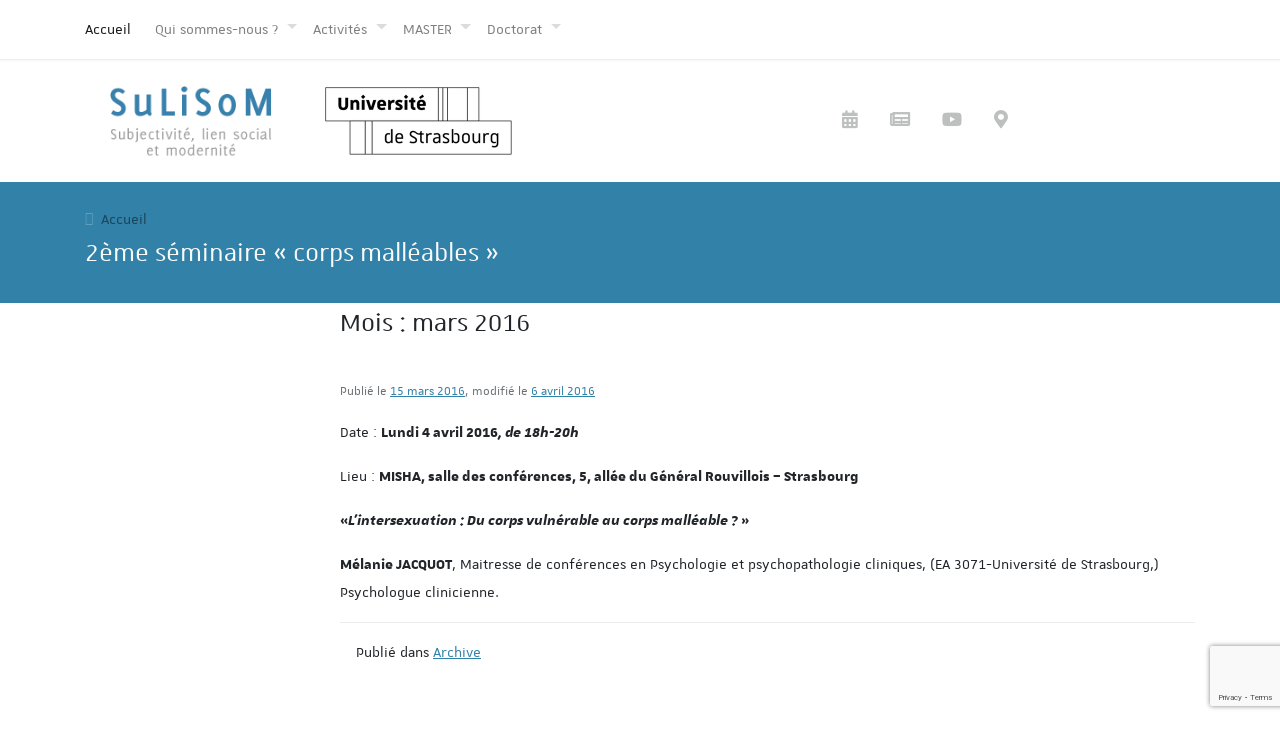

--- FILE ---
content_type: text/html; charset=UTF-8
request_url: https://sulisom.unistra.fr/2016/03/
body_size: 9908
content:
<!doctype html>
<html lang="fr-FR">
<head>
	<meta charset="UTF-8">
	<meta name="viewport" content="width=device-width, initial-scale=1, shrink-to-fit=no">
	<link rel="profile" href="https://gmpg.org/xfn/11">
    
    <meta name="description" content="L’EA 3071 a pour acronyme SULISOM, Subjectivité, Lien Social et Modernité. Direction : Professeure Marie-Frédérique Bacqué.  L’EA 3071 étudie les processus subjectifs et leur construction tout au long de la vie. Notre épistémologie et notre éthique sont celles de la psychanalyse. Nos méthodes sont celles de la psychologie clinique. Nos perspectives vont du soin psychique à la création théorique dans les champs de la psychanalyse, de la psychiatrie, de la psychosomatique et du lien social. Ses thématiques font l’objet de recherches fondamentales regroupées en trois axes : axe 1) Etude de la subjectivité; axe 2) Le lien social dans la modernité; axe 3) épistémologie de la psychopathologie.">
    <meta name="keywords" content="psychanalyse, psychopathologie clinique, psychologie clinique, subjectivité, lien social, psychosomatique, psychiatrie, EA 3071, SULISOM, Marie-Frédérique Bacqué">

	<title>mars 2016 &#8211; UR 3071 &#8211; SuLiSoM</title>
<meta name='robots' content='max-image-preview:large' />
<link rel='dns-prefetch' href='//cdnjs.cloudflare.com' />
<link rel='dns-prefetch' href='//stackpath.bootstrapcdn.com' />
<link rel='dns-prefetch' href='//www.google.com' />
<link rel='dns-prefetch' href='//use.fontawesome.com' />
<link rel="alternate" type="application/rss+xml" title="UR 3071 - SuLiSoM &raquo; Flux" href="https://sulisom.unistra.fr/feed/" />
<link rel="alternate" type="application/rss+xml" title="UR 3071 - SuLiSoM &raquo; Flux des commentaires" href="https://sulisom.unistra.fr/comments/feed/" />
<link rel="alternate" type="text/calendar" title="UR 3071 - SuLiSoM &raquo; Flux iCal" href="https://sulisom.unistra.fr/events/?ical=1" />
<link rel='stylesheet' id='tribe-common-skeleton-style-css' href='https://sulisom.unistra.fr/wp-content/plugins/the-events-calendar/common/src/resources/css/common-skeleton.min.css?ver=4.12.12' type='text/css' media='all' />
<link rel='stylesheet' id='tribe-tooltip-css' href='https://sulisom.unistra.fr/wp-content/plugins/the-events-calendar/common/src/resources/css/tooltip.min.css?ver=4.12.12' type='text/css' media='all' />
<link rel='stylesheet' id='wp-block-library-css' href='https://sulisom.unistra.fr/wp-includes/css/dist/block-library/style.min.css?ver=6.4.7' type='text/css' media='all' />
<style id='classic-theme-styles-inline-css' type='text/css'>
/*! This file is auto-generated */
.wp-block-button__link{color:#fff;background-color:#32373c;border-radius:9999px;box-shadow:none;text-decoration:none;padding:calc(.667em + 2px) calc(1.333em + 2px);font-size:1.125em}.wp-block-file__button{background:#32373c;color:#fff;text-decoration:none}
</style>
<style id='global-styles-inline-css' type='text/css'>
body{--wp--preset--color--black: #000000;--wp--preset--color--cyan-bluish-gray: #abb8c3;--wp--preset--color--white: #ffffff;--wp--preset--color--pale-pink: #f78da7;--wp--preset--color--vivid-red: #cf2e2e;--wp--preset--color--luminous-vivid-orange: #ff6900;--wp--preset--color--luminous-vivid-amber: #fcb900;--wp--preset--color--light-green-cyan: #7bdcb5;--wp--preset--color--vivid-green-cyan: #00d084;--wp--preset--color--pale-cyan-blue: #8ed1fc;--wp--preset--color--vivid-cyan-blue: #0693e3;--wp--preset--color--vivid-purple: #9b51e0;--wp--preset--gradient--vivid-cyan-blue-to-vivid-purple: linear-gradient(135deg,rgba(6,147,227,1) 0%,rgb(155,81,224) 100%);--wp--preset--gradient--light-green-cyan-to-vivid-green-cyan: linear-gradient(135deg,rgb(122,220,180) 0%,rgb(0,208,130) 100%);--wp--preset--gradient--luminous-vivid-amber-to-luminous-vivid-orange: linear-gradient(135deg,rgba(252,185,0,1) 0%,rgba(255,105,0,1) 100%);--wp--preset--gradient--luminous-vivid-orange-to-vivid-red: linear-gradient(135deg,rgba(255,105,0,1) 0%,rgb(207,46,46) 100%);--wp--preset--gradient--very-light-gray-to-cyan-bluish-gray: linear-gradient(135deg,rgb(238,238,238) 0%,rgb(169,184,195) 100%);--wp--preset--gradient--cool-to-warm-spectrum: linear-gradient(135deg,rgb(74,234,220) 0%,rgb(151,120,209) 20%,rgb(207,42,186) 40%,rgb(238,44,130) 60%,rgb(251,105,98) 80%,rgb(254,248,76) 100%);--wp--preset--gradient--blush-light-purple: linear-gradient(135deg,rgb(255,206,236) 0%,rgb(152,150,240) 100%);--wp--preset--gradient--blush-bordeaux: linear-gradient(135deg,rgb(254,205,165) 0%,rgb(254,45,45) 50%,rgb(107,0,62) 100%);--wp--preset--gradient--luminous-dusk: linear-gradient(135deg,rgb(255,203,112) 0%,rgb(199,81,192) 50%,rgb(65,88,208) 100%);--wp--preset--gradient--pale-ocean: linear-gradient(135deg,rgb(255,245,203) 0%,rgb(182,227,212) 50%,rgb(51,167,181) 100%);--wp--preset--gradient--electric-grass: linear-gradient(135deg,rgb(202,248,128) 0%,rgb(113,206,126) 100%);--wp--preset--gradient--midnight: linear-gradient(135deg,rgb(2,3,129) 0%,rgb(40,116,252) 100%);--wp--preset--font-size--small: 13px;--wp--preset--font-size--medium: 20px;--wp--preset--font-size--large: 36px;--wp--preset--font-size--x-large: 42px;--wp--preset--spacing--20: 0.44rem;--wp--preset--spacing--30: 0.67rem;--wp--preset--spacing--40: 1rem;--wp--preset--spacing--50: 1.5rem;--wp--preset--spacing--60: 2.25rem;--wp--preset--spacing--70: 3.38rem;--wp--preset--spacing--80: 5.06rem;--wp--preset--shadow--natural: 6px 6px 9px rgba(0, 0, 0, 0.2);--wp--preset--shadow--deep: 12px 12px 50px rgba(0, 0, 0, 0.4);--wp--preset--shadow--sharp: 6px 6px 0px rgba(0, 0, 0, 0.2);--wp--preset--shadow--outlined: 6px 6px 0px -3px rgba(255, 255, 255, 1), 6px 6px rgba(0, 0, 0, 1);--wp--preset--shadow--crisp: 6px 6px 0px rgba(0, 0, 0, 1);}:where(.is-layout-flex){gap: 0.5em;}:where(.is-layout-grid){gap: 0.5em;}body .is-layout-flow > .alignleft{float: left;margin-inline-start: 0;margin-inline-end: 2em;}body .is-layout-flow > .alignright{float: right;margin-inline-start: 2em;margin-inline-end: 0;}body .is-layout-flow > .aligncenter{margin-left: auto !important;margin-right: auto !important;}body .is-layout-constrained > .alignleft{float: left;margin-inline-start: 0;margin-inline-end: 2em;}body .is-layout-constrained > .alignright{float: right;margin-inline-start: 2em;margin-inline-end: 0;}body .is-layout-constrained > .aligncenter{margin-left: auto !important;margin-right: auto !important;}body .is-layout-constrained > :where(:not(.alignleft):not(.alignright):not(.alignfull)){max-width: var(--wp--style--global--content-size);margin-left: auto !important;margin-right: auto !important;}body .is-layout-constrained > .alignwide{max-width: var(--wp--style--global--wide-size);}body .is-layout-flex{display: flex;}body .is-layout-flex{flex-wrap: wrap;align-items: center;}body .is-layout-flex > *{margin: 0;}body .is-layout-grid{display: grid;}body .is-layout-grid > *{margin: 0;}:where(.wp-block-columns.is-layout-flex){gap: 2em;}:where(.wp-block-columns.is-layout-grid){gap: 2em;}:where(.wp-block-post-template.is-layout-flex){gap: 1.25em;}:where(.wp-block-post-template.is-layout-grid){gap: 1.25em;}.has-black-color{color: var(--wp--preset--color--black) !important;}.has-cyan-bluish-gray-color{color: var(--wp--preset--color--cyan-bluish-gray) !important;}.has-white-color{color: var(--wp--preset--color--white) !important;}.has-pale-pink-color{color: var(--wp--preset--color--pale-pink) !important;}.has-vivid-red-color{color: var(--wp--preset--color--vivid-red) !important;}.has-luminous-vivid-orange-color{color: var(--wp--preset--color--luminous-vivid-orange) !important;}.has-luminous-vivid-amber-color{color: var(--wp--preset--color--luminous-vivid-amber) !important;}.has-light-green-cyan-color{color: var(--wp--preset--color--light-green-cyan) !important;}.has-vivid-green-cyan-color{color: var(--wp--preset--color--vivid-green-cyan) !important;}.has-pale-cyan-blue-color{color: var(--wp--preset--color--pale-cyan-blue) !important;}.has-vivid-cyan-blue-color{color: var(--wp--preset--color--vivid-cyan-blue) !important;}.has-vivid-purple-color{color: var(--wp--preset--color--vivid-purple) !important;}.has-black-background-color{background-color: var(--wp--preset--color--black) !important;}.has-cyan-bluish-gray-background-color{background-color: var(--wp--preset--color--cyan-bluish-gray) !important;}.has-white-background-color{background-color: var(--wp--preset--color--white) !important;}.has-pale-pink-background-color{background-color: var(--wp--preset--color--pale-pink) !important;}.has-vivid-red-background-color{background-color: var(--wp--preset--color--vivid-red) !important;}.has-luminous-vivid-orange-background-color{background-color: var(--wp--preset--color--luminous-vivid-orange) !important;}.has-luminous-vivid-amber-background-color{background-color: var(--wp--preset--color--luminous-vivid-amber) !important;}.has-light-green-cyan-background-color{background-color: var(--wp--preset--color--light-green-cyan) !important;}.has-vivid-green-cyan-background-color{background-color: var(--wp--preset--color--vivid-green-cyan) !important;}.has-pale-cyan-blue-background-color{background-color: var(--wp--preset--color--pale-cyan-blue) !important;}.has-vivid-cyan-blue-background-color{background-color: var(--wp--preset--color--vivid-cyan-blue) !important;}.has-vivid-purple-background-color{background-color: var(--wp--preset--color--vivid-purple) !important;}.has-black-border-color{border-color: var(--wp--preset--color--black) !important;}.has-cyan-bluish-gray-border-color{border-color: var(--wp--preset--color--cyan-bluish-gray) !important;}.has-white-border-color{border-color: var(--wp--preset--color--white) !important;}.has-pale-pink-border-color{border-color: var(--wp--preset--color--pale-pink) !important;}.has-vivid-red-border-color{border-color: var(--wp--preset--color--vivid-red) !important;}.has-luminous-vivid-orange-border-color{border-color: var(--wp--preset--color--luminous-vivid-orange) !important;}.has-luminous-vivid-amber-border-color{border-color: var(--wp--preset--color--luminous-vivid-amber) !important;}.has-light-green-cyan-border-color{border-color: var(--wp--preset--color--light-green-cyan) !important;}.has-vivid-green-cyan-border-color{border-color: var(--wp--preset--color--vivid-green-cyan) !important;}.has-pale-cyan-blue-border-color{border-color: var(--wp--preset--color--pale-cyan-blue) !important;}.has-vivid-cyan-blue-border-color{border-color: var(--wp--preset--color--vivid-cyan-blue) !important;}.has-vivid-purple-border-color{border-color: var(--wp--preset--color--vivid-purple) !important;}.has-vivid-cyan-blue-to-vivid-purple-gradient-background{background: var(--wp--preset--gradient--vivid-cyan-blue-to-vivid-purple) !important;}.has-light-green-cyan-to-vivid-green-cyan-gradient-background{background: var(--wp--preset--gradient--light-green-cyan-to-vivid-green-cyan) !important;}.has-luminous-vivid-amber-to-luminous-vivid-orange-gradient-background{background: var(--wp--preset--gradient--luminous-vivid-amber-to-luminous-vivid-orange) !important;}.has-luminous-vivid-orange-to-vivid-red-gradient-background{background: var(--wp--preset--gradient--luminous-vivid-orange-to-vivid-red) !important;}.has-very-light-gray-to-cyan-bluish-gray-gradient-background{background: var(--wp--preset--gradient--very-light-gray-to-cyan-bluish-gray) !important;}.has-cool-to-warm-spectrum-gradient-background{background: var(--wp--preset--gradient--cool-to-warm-spectrum) !important;}.has-blush-light-purple-gradient-background{background: var(--wp--preset--gradient--blush-light-purple) !important;}.has-blush-bordeaux-gradient-background{background: var(--wp--preset--gradient--blush-bordeaux) !important;}.has-luminous-dusk-gradient-background{background: var(--wp--preset--gradient--luminous-dusk) !important;}.has-pale-ocean-gradient-background{background: var(--wp--preset--gradient--pale-ocean) !important;}.has-electric-grass-gradient-background{background: var(--wp--preset--gradient--electric-grass) !important;}.has-midnight-gradient-background{background: var(--wp--preset--gradient--midnight) !important;}.has-small-font-size{font-size: var(--wp--preset--font-size--small) !important;}.has-medium-font-size{font-size: var(--wp--preset--font-size--medium) !important;}.has-large-font-size{font-size: var(--wp--preset--font-size--large) !important;}.has-x-large-font-size{font-size: var(--wp--preset--font-size--x-large) !important;}
.wp-block-navigation a:where(:not(.wp-element-button)){color: inherit;}
:where(.wp-block-post-template.is-layout-flex){gap: 1.25em;}:where(.wp-block-post-template.is-layout-grid){gap: 1.25em;}
:where(.wp-block-columns.is-layout-flex){gap: 2em;}:where(.wp-block-columns.is-layout-grid){gap: 2em;}
.wp-block-pullquote{font-size: 1.5em;line-height: 1.6;}
</style>
<link rel='stylesheet' id='contact-form-7-css' href='https://sulisom.unistra.fr/wp-content/plugins/contact-form-7/includes/css/styles.css?ver=5.4.2' type='text/css' media='all' />
<link rel='stylesheet' id='_s-style-css' href='https://sulisom.unistra.fr/wp-content/themes/_s/style.css?ver=6.4.7' type='text/css' media='all' />
<link rel='stylesheet' id='_s-fontawesome-css' href='https://use.fontawesome.com/releases/v5.3.1/css/all.css' type='text/css' media='all' />
<link rel='stylesheet' id='newsletter-css' href='https://sulisom.unistra.fr/wp-content/plugins/newsletter/style.css?ver=7.2.5' type='text/css' media='all' />
<script type="text/javascript" src="https://sulisom.unistra.fr/wp-includes/js/jquery/jquery.min.js?ver=3.7.1" id="jquery-core-js"></script>
<script type="text/javascript" src="https://sulisom.unistra.fr/wp-includes/js/jquery/jquery-migrate.min.js?ver=3.4.1" id="jquery-migrate-js"></script>
<link rel="https://api.w.org/" href="https://sulisom.unistra.fr/wp-json/" /><!-- Start Fluid Video Embeds Style Tag -->
<style type="text/css">
/* Fluid Video Embeds */
.fve-video-wrapper {
    position: relative;
    overflow: hidden;
    height: 0;
    background-color: transparent;
    padding-bottom: 56.25%;
    margin: 0.5em 0;
}
.fve-video-wrapper iframe,
.fve-video-wrapper object,
.fve-video-wrapper embed {
    position: absolute;
    display: block;
    top: 0;
    left: 0;
    width: 100%;
    height: 100%;
}
.fve-video-wrapper a.hyperlink-image {
    position: relative;
    display: none;
}
.fve-video-wrapper a.hyperlink-image img {
    position: relative;
    z-index: 2;
    width: 100%;
}
.fve-video-wrapper a.hyperlink-image .fve-play-button {
    position: absolute;
    left: 35%;
    top: 35%;
    right: 35%;
    bottom: 35%;
    z-index: 3;
    background-color: rgba(40, 40, 40, 0.75);
    background-size: 100% 100%;
    border-radius: 10px;
}
.fve-video-wrapper a.hyperlink-image:hover .fve-play-button {
    background-color: rgba(0, 0, 0, 0.85);
}
</style>
<!-- End Fluid Video Embeds Style Tag -->
<meta name="tec-api-version" content="v1"><meta name="tec-api-origin" content="https://sulisom.unistra.fr"><link rel="https://theeventscalendar.com/" href="https://sulisom.unistra.fr/wp-json/tribe/events/v1/" />		<style type="text/css" id="wp-custom-css">
			@media (min-width: 768px) {
body:not(.home) #main-content {
    min-height: 760px !important;
	}}		</style>
		</head>

<body class="archive date wp-custom-logo tribe-no-js hfeed no-sidebar">
	<a class="skip-link screen-reader-text" href="#content">Aller au contenu</a>
    <nav class="navbar navbar-expand-lg navbar-light fixed-top border-bottom">
        <div class="container">
			            <a class="navbar-brand" href="https://sulisom.unistra.fr/">Accueil</a>
			            <div id="mainMenu" class="collapse navbar-collapse"><ul id="menu-1" class="navbar-nav mr-auto"><li id="menu-item-4406" class="menu-item menu-item-type-post_type menu-item-object-page menu-item-has-children menu-item-4406 nav-item dropdown"><a title="Qui sommes-nous ?" href="#" role="button" data-toggle="dropdown" class="nav-link dropdown-toggle" aria-haspopup="true" aria-expanded="false">Qui sommes-nous ? </a>
<ul role="menu" class="dropdown-menu">
	<li id="menu-item-4407" class="menu-item menu-item-type-post_type menu-item-object-page menu-item-4407"><a title="Présentation" href="https://sulisom.unistra.fr/qui-sommes-nous/" class="dropdown-item">Présentation</a></li>
	<li id="menu-item-4408" class="menu-item menu-item-type-post_type menu-item-object-page menu-item-4408"><a title="Membres" href="https://sulisom.unistra.fr/qui-sommes-nous/enseignantschercheurs/" class="dropdown-item">Membres</a></li>
	<li id="menu-item-4409" class="menu-item menu-item-type-post_type menu-item-object-page menu-item-4409"><a title="Axe 1" href="https://sulisom.unistra.fr/qui-sommes-nous/axe-1/" class="dropdown-item">Axe 1</a></li>
	<li id="menu-item-4410" class="menu-item menu-item-type-post_type menu-item-object-page menu-item-4410"><a title="Axe 2" href="https://sulisom.unistra.fr/qui-sommes-nous/axe-2/" class="dropdown-item">Axe 2</a></li>
	<li id="menu-item-4411" class="menu-item menu-item-type-post_type menu-item-object-page menu-item-4411"><a title="Publications" href="https://sulisom.unistra.fr/qui-sommes-nous/publications/" class="dropdown-item">Publications</a></li>
	<li id="menu-item-4412" class="menu-item menu-item-type-post_type menu-item-object-page menu-item-4412"><a title="Recherches" href="https://sulisom.unistra.fr/qui-sommes-nous/activites-de-recherche/" class="dropdown-item">Recherches</a></li>
	<li id="menu-item-4413" class="menu-item menu-item-type-post_type menu-item-object-page menu-item-4413"><a title="Partenariats de recherche" href="https://sulisom.unistra.fr/qui-sommes-nous/partenariats-de-recherche/" class="dropdown-item">Partenariats de recherche</a></li>
	<li id="menu-item-4456" class="menu-item menu-item-type-post_type menu-item-object-page menu-item-4456"><a title="Expertises" href="https://sulisom.unistra.fr/qui-sommes-nous/expertises/" class="dropdown-item">Expertises</a></li>
	<li id="menu-item-4457" class="menu-item menu-item-type-post_type menu-item-object-page menu-item-4457"><a title="Soutien aux revues" href="https://sulisom.unistra.fr/qui-sommes-nous/soutien-aux-revues/" class="dropdown-item">Soutien aux revues</a></li>
	<li id="menu-item-4414" class="menu-item menu-item-type-post_type menu-item-object-page menu-item-4414"><a title="Liens" href="https://sulisom.unistra.fr/qui-sommes-nous/liens/" class="dropdown-item">Liens</a></li>
</ul>
</li>
<li id="menu-item-4385" class="menu-item menu-item-type-post_type menu-item-object-page menu-item-has-children menu-item-4385 nav-item dropdown"><a title="Activités" href="#" role="button" data-toggle="dropdown" class="nav-link dropdown-toggle" aria-haspopup="true" aria-expanded="false">Activités </a>
<ul role="menu" class="dropdown-menu">
	<li id="menu-item-4415" class="menu-item menu-item-type-post_type menu-item-object-page menu-item-4415"><a title="Colloque" href="https://sulisom.unistra.fr/activites/colloque/" class="dropdown-item">Colloque</a></li>
	<li id="menu-item-4455" class="menu-item menu-item-type-post_type menu-item-object-page menu-item-4455"><a title="Conférences" href="https://sulisom.unistra.fr/activites/conferences/" class="dropdown-item">Conférences</a></li>
	<li id="menu-item-4417" class="menu-item menu-item-type-post_type menu-item-object-page menu-item-4417"><a title="Conférences filmées" href="https://sulisom.unistra.fr/activites/conferences-filmees/" class="dropdown-item">Conférences filmées</a></li>
	<li id="menu-item-4418" class="menu-item menu-item-type-post_type menu-item-object-page menu-item-4418"><a title="Journée scientifique" href="https://sulisom.unistra.fr/activites/journee-scientifique/" class="dropdown-item">Journée scientifique</a></li>
	<li id="menu-item-4419" class="menu-item menu-item-type-post_type menu-item-object-page menu-item-4419"><a title="Séminaire de recherche" href="https://sulisom.unistra.fr/activites/seminaire/" class="dropdown-item">Séminaire de recherche</a></li>
	<li id="menu-item-10521" class="menu-item menu-item-type-post_type menu-item-object-page menu-item-10521"><a title="Wébinaires" href="https://sulisom.unistra.fr/activites/webinaires/" class="dropdown-item">Wébinaires</a></li>
	<li id="menu-item-6300" class="menu-item menu-item-type-post_type menu-item-object-page menu-item-6300"><a title="Séminaire interdisciplinaire" href="https://sulisom.unistra.fr/activites/seminaire-interdisciplinaire/" class="dropdown-item">Séminaire interdisciplinaire</a></li>
	<li id="menu-item-4420" class="menu-item menu-item-type-post_type menu-item-object-page menu-item-4420"><a title="Rencontres des auteurs" href="https://sulisom.unistra.fr/activites/rencontres-avec-les-auteurs/" class="dropdown-item">Rencontres des auteurs</a></li>
	<li id="menu-item-10394" class="menu-item menu-item-type-post_type menu-item-object-page menu-item-10394"><a title="Ciné – débat" href="https://sulisom.unistra.fr/activites/cine-debat/" class="dropdown-item">Ciné – débat</a></li>
</ul>
</li>
<li id="menu-item-4421" class="menu-item menu-item-type-post_type menu-item-object-page menu-item-has-children menu-item-4421 nav-item dropdown"><a title="MASTER" href="#" role="button" data-toggle="dropdown" class="nav-link dropdown-toggle" aria-haspopup="true" aria-expanded="false">MASTER </a>
<ul role="menu" class="dropdown-menu">
	<li id="menu-item-4812" class="menu-item menu-item-type-post_type menu-item-object-page menu-item-4812"><a title="Master Psychopathologie, psychologie clinique et psychanalyse" href="https://sulisom.unistra.fr/master/presentation-du-master-recherche/" class="dropdown-item">Master Psychopathologie, psychologie clinique et psychanalyse</a></li>
	<li id="menu-item-4422" class="menu-item menu-item-type-post_type menu-item-object-page menu-item-4422"><a title="Procédure d’admission" href="https://sulisom.unistra.fr/master/procedure-de-pre-candidature/" class="dropdown-item">Procédure d’admission</a></li>
</ul>
</li>
<li id="menu-item-4430" class="menu-item menu-item-type-post_type menu-item-object-page menu-item-has-children menu-item-4430 nav-item dropdown"><a title="Doctorat" href="#" role="button" data-toggle="dropdown" class="nav-link dropdown-toggle" aria-haspopup="true" aria-expanded="false">Doctorat </a>
<ul role="menu" class="dropdown-menu">
	<li id="menu-item-4431" class="menu-item menu-item-type-post_type menu-item-object-page menu-item-4431"><a title="Doctorat de psychologie clinique" href="https://sulisom.unistra.fr/doctorat/" class="dropdown-item">Doctorat de psychologie clinique</a></li>
	<li id="menu-item-5045" class="menu-item menu-item-type-post_type menu-item-object-page menu-item-5045"><a title="Conditions d’admission" href="https://sulisom.unistra.fr/doctorat/conditions-dadmission/" class="dropdown-item">Conditions d’admission</a></li>
	<li id="menu-item-4425" class="menu-item menu-item-type-post_type menu-item-object-page menu-item-4425"><a title="Thématiques proposées" href="https://sulisom.unistra.fr/doctorat/thematiques-proposees/" class="dropdown-item">Thématiques proposées</a></li>
	<li id="menu-item-4424" class="menu-item menu-item-type-post_type menu-item-object-page menu-item-4424"><a title="Doctorants inscrits" href="https://sulisom.unistra.fr/doctorat/doctorants-inscrits/" class="dropdown-item">Doctorants inscrits</a></li>
	<li id="menu-item-4427" class="menu-item menu-item-type-post_type menu-item-object-page menu-item-4427"><a title="Soutenances" href="https://sulisom.unistra.fr/doctorat/soutenances/" class="dropdown-item">Soutenances</a></li>
	<li id="menu-item-8502" class="menu-item menu-item-type-post_type menu-item-object-page menu-item-8502"><a title="Revues scientifiques indexées" href="https://sulisom.unistra.fr/doctorat/apres-la-these/" class="dropdown-item">Revues scientifiques indexées</a></li>
	<li id="menu-item-5046" class="menu-item menu-item-type-post_type menu-item-object-page menu-item-5046"><a title="Séminaire de suivi de thèse" href="https://sulisom.unistra.fr/doctorat/seminaire-de-suivi-de-these/" class="dropdown-item">Séminaire de suivi de thèse</a></li>
	<li id="menu-item-4426" class="menu-item menu-item-type-post_type menu-item-object-page menu-item-4426"><a title="Journée doctorale" href="https://sulisom.unistra.fr/doctorat/journee-doctorale/" class="dropdown-item">Journée doctorale</a></li>
	<li id="menu-item-4428" class="menu-item menu-item-type-post_type menu-item-object-page menu-item-4428"><a title="Inscription du doctorant au sein de l’EA" href="https://sulisom.unistra.fr/doctorat/inscription-pedagogique/" class="dropdown-item">Inscription du doctorant au sein de l’EA</a></li>
	<li id="menu-item-4429" class="menu-item menu-item-type-post_type menu-item-object-page menu-item-4429"><a title="Contrat doctoral" href="https://sulisom.unistra.fr/doctorat/contrat-doctoral-2/" class="dropdown-item">Contrat doctoral</a></li>
	<li id="menu-item-5999" class="menu-item menu-item-type-post_type menu-item-object-page menu-item-5999"><a title="Publications des doctorants" href="https://sulisom.unistra.fr/doctorat/publications-des-doctorants/" class="dropdown-item">Publications des doctorants</a></li>
</ul>
</li>
</ul></div>        </div>
    </nav>
    <header id="mastheader" class="site-header">
        <div class="container">
            <div class="row">
                <div class="col-md-6 text-center text-md-left">
				                    <a href="https://sulisom.unistra.fr/" class="custom-logo-link" rel="home"><img width="400" height="200" src="https://sulisom.unistra.fr/wp-content/uploads/2018/09/logo_sulisom_02.png" class="custom-logo" alt="UR 3071 &#8211; SuLiSoM" decoding="async" fetchpriority="high" srcset="https://sulisom.unistra.fr/wp-content/uploads/2018/09/logo_sulisom_02.png 400w, https://sulisom.unistra.fr/wp-content/uploads/2018/09/logo_sulisom_02-300x150.png 300w" sizes="(max-width: 400px) 100vw, 400px" /></a>                    <a href="https://unistra.fr" itemprop="url">
                        <img src="https://sulisom.unistra.fr/wp-content/themes/_s/img/logo_unistra.png" class="logo-unistra" itemprop="logo">
                    </a>
									                </div>
                <div class="col-md-6 text-center text-md-left">
                    <ul class="nav justify-content-end" id="shortcuts">
						                        <li class="nav-item">
                            <a href="https://sulisom.unistra.fr/agenda/" class="nav-link" title="Agenda" data-toggle="tooltip" data-placement="bottom">
                                <i class="fas fa-calendar-alt"></i>
                            </a>
                        </li>
                        <li class="nav-item">
                            <a href="https://sulisom.unistra.fr/actualites/" class="nav-link" title="Actualités" data-toggle="tooltip" data-placement="bottom">
                                <i class="fas fa-newspaper"></i>
                            </a>
                        </li>
                        <li class="nav-item">
                            <a href="https://pod.unistra.fr/sulisom/" target="_blank" class="nav-link" title="Pod" data-toggle="tooltip" data-placement="bottom">
                                <i class="fab fa-youtube"></i>
                            </a>
                        </li>
                        <li class="nav-item">
                            <a href="https://sulisom.unistra.fr/plan-dacces/" class="nav-link" title="Plan d’accès" data-toggle="tooltip" data-placement="bottom">
                                <i class="fas fa-map-marker-alt"></i>
                            </a>
                        </li>
												                     </ul>
                </div>
            </div>
        </div>
    </header>
	    <div id="page-title">
        <div class="container">
            <ol class="breadcrumb"><li class="breadcrumb-item"><a href="https://sulisom.unistra.fr/">Accueil</a></li></ol>            <h1>2ème séminaire « corps malléables »</h1>        </div>
    </div>
	    <div class="container" id="content">
        <div class="row">
            <div class="col-md-12" id="main-content">
                
            
	<div id="primary" class="content-area">
		<main id="main" class="site-main">

		
			<header class="page-header">
				<h1 class="page-title">Mois : <span>mars 2016</span></h1>			</header><!-- .page-header -->

			
<article id="post-5436" class="post-5436 post type-post status-publish format-aside hentry category-archive post_format-post-format-aside">
	<header class="entry-header">
					<div class="entry-meta text-muted text-small mb-3">
				<span class="posted-on">Publié le <a href="https://sulisom.unistra.fr/2016/03/15/2eme-seminaire-corps-malleables/" rel="bookmark"><time class="entry-date published updated" datetime="2016-03-15T08:46:26+01:00">15 mars 2016</time></a>, modifié le <a href="https://sulisom.unistra.fr/2016/03/15/2eme-seminaire-corps-malleables/" rel="bookmark"><time class="updated" datetime="2016-04-06T00:22:50+01:00">6 avril 2016</time></a></span>			</div><!-- .entry-meta -->
			</header><!-- .entry-header -->

	<div class="entry-content">
		<p>Date : <strong>Lundi 4 avril 2016<em>, de 18h-20h</em><br /></strong></p>
<p>Lieu : <strong>MISHA, salle des conférences, 5, allée du Général Rouvillois &#8211; Strasbourg <br /></strong></p>
<p><strong>«<em>L’intersexuation : Du corps vulnérable au corps malléable ? </em>»</strong></p>
<p><strong>Mélanie JACQUOT</strong>, Maitresse de conférences en Psychologie et psychopathologie cliniques, (EA 3071‐Université de Strasbourg,) Psychologue clinicienne.</p>
	</div><!-- .entry-content -->

	<footer class="entry-footer border-top p-3 mt-3">
		<span class="cat-links">Publié dans <a href="https://sulisom.unistra.fr/category/archive/" rel="category tag">Archive</a></span>	</footer><!-- .entry-footer -->
</article><!-- #post-5436 -->

<article id="post-5414" class="post-5414 post type-post status-publish format-aside hentry category-archive post_format-post-format-aside">
	<header class="entry-header">
					<div class="entry-meta text-muted text-small mb-3">
				<span class="posted-on">Publié le <a href="https://sulisom.unistra.fr/2016/03/09/1er-seminaire-corps-malleables/" rel="bookmark"><time class="entry-date published updated" datetime="2016-03-09T11:38:56+01:00">9 mars 2016</time></a>, modifié le <a href="https://sulisom.unistra.fr/2016/03/09/1er-seminaire-corps-malleables/" rel="bookmark"><time class="updated" datetime="2016-03-16T00:18:51+01:00">16 mars 2016</time></a></span>			</div><!-- .entry-meta -->
			</header><!-- .entry-header -->

	<div class="entry-content">
		<p><strong>Lundi 14 mars 2016</strong>, <em><strong> à la MISHA, salle des conférences, de 18h-20h <a href="http://sulisom.unistra.fr/wp-content/uploads/2016/02/corps-malleables.jpg" rel="attachment wp-att-5429"><img decoding="async" class="alignright size-medium wp-image-5429" src="http://sulisom.unistra.fr/wp-content/uploads/2016/02/corps-malleables-212x300.jpg" alt="" width="212" height="300" srcset="https://sulisom.unistra.fr/wp-content/uploads/2016/02/corps-malleables-212x300.jpg 212w, https://sulisom.unistra.fr/wp-content/uploads/2016/02/corps-malleables-768x1086.jpg 768w, https://sulisom.unistra.fr/wp-content/uploads/2016/02/corps-malleables-724x1024.jpg 724w, https://sulisom.unistra.fr/wp-content/uploads/2016/02/corps-malleables.jpg 909w" sizes="(max-width: 212px) 100vw, 212px" /></a></strong></em></p>
<p><strong>« <em>Corps</em> <em>réel,</em> <em>imaginaire</em> <em>et</em> <em>symbolique</em> <em>dans</em> <em>les</em> <em>situations</em> <em>de</em> <em>grande</em> <em>prématurité</em> »</strong></p>
<ul>
<li>Cécile BREHAT, doctorante en Psychologie et psychopathologie cliniques (EA 3071‐Université de Strasbourg), Psychologue clinicienne.</li>
</ul>
	</div><!-- .entry-content -->

	<footer class="entry-footer border-top p-3 mt-3">
		<span class="cat-links">Publié dans <a href="https://sulisom.unistra.fr/category/archive/" rel="category tag">Archive</a></span>	</footer><!-- .entry-footer -->
</article><!-- #post-5414 -->

<article id="post-5411" class="post-5411 post type-post status-publish format-aside hentry category-archive post_format-post-format-aside">
	<header class="entry-header">
					<div class="entry-meta text-muted text-small mb-3">
				<span class="posted-on">Publié le <a href="https://sulisom.unistra.fr/2016/03/09/6-eme-seminaire-de-recherche-ouvert-2015-2016/" rel="bookmark"><time class="entry-date published updated" datetime="2016-03-09T10:06:23+01:00">9 mars 2016</time></a>, modifié le <a href="https://sulisom.unistra.fr/2016/03/09/6-eme-seminaire-de-recherche-ouvert-2015-2016/" rel="bookmark"><time class="updated" datetime="2016-03-19T00:20:41+01:00">19 mars 2016</time></a></span>			</div><!-- .entry-meta -->
			</header><!-- .entry-header -->

	<div class="entry-content">
		<p><b>Jeudi 17 mars 16</b><b>,  </b><strong>Amphi Viaud, Faculté de psychologie, UNISTRA, à 18h30 </strong></p>
<p><strong><b><a href="http://sulisom.unistra.fr/qui-sommes-nous/enseignantschercheurs/olivier-putois/">Olivier Putois</a></b></strong>, MCU psychologie et psychopathologie cliniques, UNISTRA</p>
<p>«  <b><i>Enjeux nosographiques et diagnostiques d’une pathologie génétique à incidence psychique : leçon du mixte, d’un point de vue psychanalytique. </i></b>»</p>
<p><strong> </strong></p>
<p>6<sup>ème</sup> Séminaire de Master 2 recherches études psychanalytiques 2015 &#8211; 2016 sur « <strong>Les nouvelles nosographies et leurs effets dans les champs social, médical et thérapeutique</strong>« ; ouvert aux étudiants et praticiens ; entrée gratuite sans inscription.</p>
<p><a href="http://sulisom.unistra.fr/activites/seminaire/">Retrouvez toutes les dates </a></p>
	</div><!-- .entry-content -->

	<footer class="entry-footer border-top p-3 mt-3">
		<span class="cat-links">Publié dans <a href="https://sulisom.unistra.fr/category/archive/" rel="category tag">Archive</a></span>	</footer><!-- .entry-footer -->
</article><!-- #post-5411 -->

		</main><!-- #main -->
	</div><!-- #primary -->


    </div><!-- .col-md-12 -->

    
</div><!-- .row -->        
</div><!-- #content -->

<footer id="footer">
	<div class="border-top border-bottom" id="colophon">
        <div class="container">
            <div class="row">
                <div class="col-md-3">
				                    <section id="text-2" class="widget widget_text"><h4 class="font-weight-bold">UR3071 &#8211; SuLiSoM</h4>			<div class="textwidget"><p>12 rue Goethe, Bureau 314<br />
67000 Strasbourg<br />
FRANCE<br />
Tél. +33 (0) 3 68 85 19 38<br />
Fax : +33 (0) 3 68 85 19 66</p>
</div>
		</section>                                </div>
                <div class="col-md-3">
                                    <section id="linkcat-2" class="widget widget_links"><h4 class="font-weight-bold">Liens</h4>
	<ul class='xoxo blogroll'>
<li><a href="https://www.ciem-thanatologie.com" rel="noopener" target="_blank">Centre international des études sur la mort</a></li>
<li><a href="http://ed519.unistra.fr/" rel="noopener" target="_blank">Ecole doctorale</a></li>
<li><a href="http://psychologie.unistra.fr/" rel="noopener" title="Site Internet de la Faculté de psychologie de Strasbourg" target="_blank">Faculté de psychologie</a></li>
<li><a href="https://medfilm.unistra.fr/" rel="noopener" target="_blank">MedFilm</a></li>
<li><a href="https://pod.unistra.fr/sulisom/">Pod &#8211; SuLiSoM</a></li>
<li><a href="https://scienceouverte.unistra.fr/" rel="noopener" title="Science ouverte à l&rsquo;Université de Strasbourg" target="_blank">Science ouverte</a></li>
<li><a href="https://seafile.unistra.fr" rel="noopener" target="_blank">Seafile</a></li>
<li><a href="http://www.unistra.fr/" rel="noopener" title="Site Internet de l&rsquo;Université de Strasbourg" target="_blank">Université de Strasbourg</a></li>

	</ul>
</section>
                                </div>
                <div class="col-md-3">
												    <section id="text-3" class="widget widget_text"><h4 class="font-weight-bold">Nous contacter</h4>			<div class="textwidget"><div role="form" class="wpcf7" id="wpcf7-f4128-o1" lang="fr-FR" dir="ltr">
<div class="screen-reader-response"><p role="status" aria-live="polite" aria-atomic="true"></p> <ul></ul></div>
<form action="/2016/03/#wpcf7-f4128-o1" method="post" class="wpcf7-form init" novalidate="novalidate" data-status="init">
<div style="display: none;">
<input type="hidden" name="_wpcf7" value="4128" />
<input type="hidden" name="_wpcf7_version" value="5.4.2" />
<input type="hidden" name="_wpcf7_locale" value="fr_FR" />
<input type="hidden" name="_wpcf7_unit_tag" value="wpcf7-f4128-o1" />
<input type="hidden" name="_wpcf7_container_post" value="0" />
<input type="hidden" name="_wpcf7_posted_data_hash" value="" />
<input type="hidden" name="_wpcf7_recaptcha_response" value="" />
</div>
<p><span class="wpcf7-form-control-wrap your-name"><input type="text" name="your-name" value="" size="40" class="wpcf7-form-control wpcf7-text wpcf7-validates-as-required form-control form-control-sm" aria-required="true" aria-invalid="false" placeholder="Votre nom *" /></span></p>
<p><span class="wpcf7-form-control-wrap your-email"><input type="email" name="your-email" value="" size="40" class="wpcf7-form-control wpcf7-text wpcf7-email wpcf7-validates-as-required wpcf7-validates-as-email form-control form-control-sm" aria-required="true" aria-invalid="false" placeholder="Votre adresse e-mail *" /></span></p>
<p><span class="wpcf7-form-control-wrap your-subject"><input type="text" name="your-subject" value="" size="40" class="wpcf7-form-control wpcf7-text wpcf7-validates-as-required form-control form-control-sm" aria-required="true" aria-invalid="false" placeholder="Sujet" /></span></p>
<p><span class="wpcf7-form-control-wrap your-message"><textarea name="your-message" cols="40" rows="4" class="wpcf7-form-control wpcf7-textarea wpcf7-validates-as-required form-control form-control-sm" aria-required="true" aria-invalid="false" placeholder="Votre message *"></textarea></span></p>

<p style="margin-top:10px;"><input type="submit" value="Envoyer" class="wpcf7-form-control wpcf7-submit btn btn-primary btn-sm" /></p>
<div class="wpcf7-response-output" aria-hidden="true"></div></form></div></div>
		</section>								                </div>
                <div class="col-md-3">
                                    <section id="custom_html-2" class="widget_text widget widget_custom_html"><h4 class="font-weight-bold">Plan d&rsquo;accès</h4><div class="textwidget custom-html-widget"><iframe src="https://www.google.com/maps/embed?pb=!1m18!1m12!1m3!1d2639.316562359962!2d7.762615215400916!3d48.58463727926155!2m3!1f0!2f0!3f0!3m2!1i1024!2i768!4f13.1!3m3!1m2!1s0x4796c8f96d288b95%3A0xffd01b901ba9d4c1!2s12+Rue+Goethe%2C+67000+Strasbourg!5e0!3m2!1sfr!2sfr!4v1536005916993" width="255" height="383" frameborder="0" style="border:0" allowfullscreen></iframe></div></section>                                </div>
            </div>
        </div>
    </div><!-- #colophon -->
    <div class="container" id="site-info">
        <div class="row">
            <div class="col-sm-3">
                <div class="input-group input-group-sm">
                    <input type="search" class="form-control" name="s" placeholder="Chercher &hellip;">
                    <div class="input-group-append">
                        <span class="input-group-text">
                            <i class="fas fa-search"></i>
                        </span>
                    </div>
                </div>
            </div>
            <div class="col-sm-9">
                <div class="mt-1 text-center text-sm-left">
					                    <b>UR 3071 &#8211; SuLiSoM</b> –
                    Tous droits réservés –
                    2026 – 
                    <a href="https://sulisom.unistra.fr/plan-du-site/">Plan du site</a> –
                    <a href="https://sulisom.unistra.fr/mentions-legales/">Mentions légales</a>
					                </div>
            </div>
        </div>
    </div>
</footer><!-- #footer -->

<div id="toplink" class="btn btn-lg" data-toggle="tooltip" title="Monter"><i class="fas fa-chevron-up"></i></div>
		<script>
		( function ( body ) {
			'use strict';
			body.className = body.className.replace( /\btribe-no-js\b/, 'tribe-js' );
		} )( document.body );
		</script>
		<script> /* <![CDATA[ */var tribe_l10n_datatables = {"aria":{"sort_ascending":": activer pour trier la colonne ascendante","sort_descending":": activer pour trier la colonne descendante"},"length_menu":"Afficher les saisies _MENU_","empty_table":"Aucune donn\u00e9e disponible sur le tableau","info":"Affichant_START_ \u00e0 _END_ du _TOTAL_ des saisies","info_empty":"Affichant 0 \u00e0 0 de 0 saisies","info_filtered":"(filtr\u00e9 \u00e0 partir du total des saisies _MAX_ )","zero_records":"Aucun enregistrement correspondant trouv\u00e9","search":"Rechercher :","all_selected_text":"Tous les \u00e9l\u00e9ments de cette page ont \u00e9t\u00e9 s\u00e9lectionn\u00e9s. ","select_all_link":"S\u00e9lectionner toutes les pages","clear_selection":"Effacer la s\u00e9lection.","pagination":{"all":"Tout","next":"Suivant","previous":"Pr\u00e9c\u00e9dent"},"select":{"rows":{"0":"","_":": a s\u00e9lectionn\u00e9 %d rang\u00e9es","1":": a s\u00e9lectionn\u00e9 une rang\u00e9e"}},"datepicker":{"dayNames":["dimanche","lundi","mardi","mercredi","jeudi","vendredi","samedi"],"dayNamesShort":["dim","lun","mar","mer","jeu","ven","sam"],"dayNamesMin":["D","L","M","M","J","V","S"],"monthNames":["janvier","f\u00e9vrier","mars","avril","mai","juin","juillet","ao\u00fbt","septembre","octobre","novembre","d\u00e9cembre"],"monthNamesShort":["janvier","f\u00e9vrier","mars","avril","mai","juin","juillet","ao\u00fbt","septembre","octobre","novembre","d\u00e9cembre"],"monthNamesMin":["Jan","F\u00e9v","Mar","Avr","Mai","Juin","Juil","Ao\u00fbt","Sep","Oct","Nov","D\u00e9c"],"nextText":"Suivant","prevText":"Pr\u00e9c\u00e9dent","currentText":"Aujourd\u2019hui ","closeText":"Termin\u00e9","today":"Aujourd\u2019hui ","clear":"Effac\u00e9"}};/* ]]> */ </script><script type="text/javascript" src="https://sulisom.unistra.fr/wp-includes/js/dist/vendor/wp-polyfill-inert.min.js?ver=3.1.2" id="wp-polyfill-inert-js"></script>
<script type="text/javascript" src="https://sulisom.unistra.fr/wp-includes/js/dist/vendor/regenerator-runtime.min.js?ver=0.14.0" id="regenerator-runtime-js"></script>
<script type="text/javascript" src="https://sulisom.unistra.fr/wp-includes/js/dist/vendor/wp-polyfill.min.js?ver=3.15.0" id="wp-polyfill-js"></script>
<script type="text/javascript" id="contact-form-7-js-extra">
/* <![CDATA[ */
var wpcf7 = {"api":{"root":"https:\/\/sulisom.unistra.fr\/wp-json\/","namespace":"contact-form-7\/v1"}};
/* ]]> */
</script>
<script type="text/javascript" src="https://sulisom.unistra.fr/wp-content/plugins/contact-form-7/includes/js/index.js?ver=5.4.2" id="contact-form-7-js"></script>
<script type="text/javascript" src="https://sulisom.unistra.fr/wp-content/themes/_s/js/wp-bootstrap.js?ver=1.0.1" id="_s-wp-bootstrap-js"></script>
<script type="text/javascript" src="https://cdnjs.cloudflare.com/ajax/libs/popper.js/1.14.3/umd/popper.min.js" id="_s-popper-js"></script>
<script type="text/javascript" src="https://stackpath.bootstrapcdn.com/bootstrap/4.1.3/js/bootstrap.min.js" id="_s-bootstrap-js"></script>
<script type="text/javascript" src="https://sulisom.unistra.fr/wp-content/themes/_s/js/navigation.js?ver=20151215" id="_s-navigation-js"></script>
<script type="text/javascript" src="https://sulisom.unistra.fr/wp-content/themes/_s/js/skip-link-focus-fix.js?ver=20151215" id="_s-skip-link-focus-fix-js"></script>
<script type="text/javascript" src="https://www.google.com/recaptcha/api.js?render=6Lcec-wqAAAAAJinO-BNSs9PXVOSHyRPpnL104N9&amp;ver=3.0" id="google-recaptcha-js"></script>
<script type="text/javascript" id="wpcf7-recaptcha-js-extra">
/* <![CDATA[ */
var wpcf7_recaptcha = {"sitekey":"6Lcec-wqAAAAAJinO-BNSs9PXVOSHyRPpnL104N9","actions":{"homepage":"homepage","contactform":"contactform"}};
/* ]]> */
</script>
<script type="text/javascript" src="https://sulisom.unistra.fr/wp-content/plugins/contact-form-7/modules/recaptcha/index.js?ver=5.4.2" id="wpcf7-recaptcha-js"></script>

</body>
</html>


--- FILE ---
content_type: text/html; charset=utf-8
request_url: https://www.google.com/recaptcha/api2/anchor?ar=1&k=6Lcec-wqAAAAAJinO-BNSs9PXVOSHyRPpnL104N9&co=aHR0cHM6Ly9zdWxpc29tLnVuaXN0cmEuZnI6NDQz&hl=en&v=N67nZn4AqZkNcbeMu4prBgzg&size=invisible&anchor-ms=20000&execute-ms=30000&cb=hfovi6tnc09n
body_size: 49021
content:
<!DOCTYPE HTML><html dir="ltr" lang="en"><head><meta http-equiv="Content-Type" content="text/html; charset=UTF-8">
<meta http-equiv="X-UA-Compatible" content="IE=edge">
<title>reCAPTCHA</title>
<style type="text/css">
/* cyrillic-ext */
@font-face {
  font-family: 'Roboto';
  font-style: normal;
  font-weight: 400;
  font-stretch: 100%;
  src: url(//fonts.gstatic.com/s/roboto/v48/KFO7CnqEu92Fr1ME7kSn66aGLdTylUAMa3GUBHMdazTgWw.woff2) format('woff2');
  unicode-range: U+0460-052F, U+1C80-1C8A, U+20B4, U+2DE0-2DFF, U+A640-A69F, U+FE2E-FE2F;
}
/* cyrillic */
@font-face {
  font-family: 'Roboto';
  font-style: normal;
  font-weight: 400;
  font-stretch: 100%;
  src: url(//fonts.gstatic.com/s/roboto/v48/KFO7CnqEu92Fr1ME7kSn66aGLdTylUAMa3iUBHMdazTgWw.woff2) format('woff2');
  unicode-range: U+0301, U+0400-045F, U+0490-0491, U+04B0-04B1, U+2116;
}
/* greek-ext */
@font-face {
  font-family: 'Roboto';
  font-style: normal;
  font-weight: 400;
  font-stretch: 100%;
  src: url(//fonts.gstatic.com/s/roboto/v48/KFO7CnqEu92Fr1ME7kSn66aGLdTylUAMa3CUBHMdazTgWw.woff2) format('woff2');
  unicode-range: U+1F00-1FFF;
}
/* greek */
@font-face {
  font-family: 'Roboto';
  font-style: normal;
  font-weight: 400;
  font-stretch: 100%;
  src: url(//fonts.gstatic.com/s/roboto/v48/KFO7CnqEu92Fr1ME7kSn66aGLdTylUAMa3-UBHMdazTgWw.woff2) format('woff2');
  unicode-range: U+0370-0377, U+037A-037F, U+0384-038A, U+038C, U+038E-03A1, U+03A3-03FF;
}
/* math */
@font-face {
  font-family: 'Roboto';
  font-style: normal;
  font-weight: 400;
  font-stretch: 100%;
  src: url(//fonts.gstatic.com/s/roboto/v48/KFO7CnqEu92Fr1ME7kSn66aGLdTylUAMawCUBHMdazTgWw.woff2) format('woff2');
  unicode-range: U+0302-0303, U+0305, U+0307-0308, U+0310, U+0312, U+0315, U+031A, U+0326-0327, U+032C, U+032F-0330, U+0332-0333, U+0338, U+033A, U+0346, U+034D, U+0391-03A1, U+03A3-03A9, U+03B1-03C9, U+03D1, U+03D5-03D6, U+03F0-03F1, U+03F4-03F5, U+2016-2017, U+2034-2038, U+203C, U+2040, U+2043, U+2047, U+2050, U+2057, U+205F, U+2070-2071, U+2074-208E, U+2090-209C, U+20D0-20DC, U+20E1, U+20E5-20EF, U+2100-2112, U+2114-2115, U+2117-2121, U+2123-214F, U+2190, U+2192, U+2194-21AE, U+21B0-21E5, U+21F1-21F2, U+21F4-2211, U+2213-2214, U+2216-22FF, U+2308-230B, U+2310, U+2319, U+231C-2321, U+2336-237A, U+237C, U+2395, U+239B-23B7, U+23D0, U+23DC-23E1, U+2474-2475, U+25AF, U+25B3, U+25B7, U+25BD, U+25C1, U+25CA, U+25CC, U+25FB, U+266D-266F, U+27C0-27FF, U+2900-2AFF, U+2B0E-2B11, U+2B30-2B4C, U+2BFE, U+3030, U+FF5B, U+FF5D, U+1D400-1D7FF, U+1EE00-1EEFF;
}
/* symbols */
@font-face {
  font-family: 'Roboto';
  font-style: normal;
  font-weight: 400;
  font-stretch: 100%;
  src: url(//fonts.gstatic.com/s/roboto/v48/KFO7CnqEu92Fr1ME7kSn66aGLdTylUAMaxKUBHMdazTgWw.woff2) format('woff2');
  unicode-range: U+0001-000C, U+000E-001F, U+007F-009F, U+20DD-20E0, U+20E2-20E4, U+2150-218F, U+2190, U+2192, U+2194-2199, U+21AF, U+21E6-21F0, U+21F3, U+2218-2219, U+2299, U+22C4-22C6, U+2300-243F, U+2440-244A, U+2460-24FF, U+25A0-27BF, U+2800-28FF, U+2921-2922, U+2981, U+29BF, U+29EB, U+2B00-2BFF, U+4DC0-4DFF, U+FFF9-FFFB, U+10140-1018E, U+10190-1019C, U+101A0, U+101D0-101FD, U+102E0-102FB, U+10E60-10E7E, U+1D2C0-1D2D3, U+1D2E0-1D37F, U+1F000-1F0FF, U+1F100-1F1AD, U+1F1E6-1F1FF, U+1F30D-1F30F, U+1F315, U+1F31C, U+1F31E, U+1F320-1F32C, U+1F336, U+1F378, U+1F37D, U+1F382, U+1F393-1F39F, U+1F3A7-1F3A8, U+1F3AC-1F3AF, U+1F3C2, U+1F3C4-1F3C6, U+1F3CA-1F3CE, U+1F3D4-1F3E0, U+1F3ED, U+1F3F1-1F3F3, U+1F3F5-1F3F7, U+1F408, U+1F415, U+1F41F, U+1F426, U+1F43F, U+1F441-1F442, U+1F444, U+1F446-1F449, U+1F44C-1F44E, U+1F453, U+1F46A, U+1F47D, U+1F4A3, U+1F4B0, U+1F4B3, U+1F4B9, U+1F4BB, U+1F4BF, U+1F4C8-1F4CB, U+1F4D6, U+1F4DA, U+1F4DF, U+1F4E3-1F4E6, U+1F4EA-1F4ED, U+1F4F7, U+1F4F9-1F4FB, U+1F4FD-1F4FE, U+1F503, U+1F507-1F50B, U+1F50D, U+1F512-1F513, U+1F53E-1F54A, U+1F54F-1F5FA, U+1F610, U+1F650-1F67F, U+1F687, U+1F68D, U+1F691, U+1F694, U+1F698, U+1F6AD, U+1F6B2, U+1F6B9-1F6BA, U+1F6BC, U+1F6C6-1F6CF, U+1F6D3-1F6D7, U+1F6E0-1F6EA, U+1F6F0-1F6F3, U+1F6F7-1F6FC, U+1F700-1F7FF, U+1F800-1F80B, U+1F810-1F847, U+1F850-1F859, U+1F860-1F887, U+1F890-1F8AD, U+1F8B0-1F8BB, U+1F8C0-1F8C1, U+1F900-1F90B, U+1F93B, U+1F946, U+1F984, U+1F996, U+1F9E9, U+1FA00-1FA6F, U+1FA70-1FA7C, U+1FA80-1FA89, U+1FA8F-1FAC6, U+1FACE-1FADC, U+1FADF-1FAE9, U+1FAF0-1FAF8, U+1FB00-1FBFF;
}
/* vietnamese */
@font-face {
  font-family: 'Roboto';
  font-style: normal;
  font-weight: 400;
  font-stretch: 100%;
  src: url(//fonts.gstatic.com/s/roboto/v48/KFO7CnqEu92Fr1ME7kSn66aGLdTylUAMa3OUBHMdazTgWw.woff2) format('woff2');
  unicode-range: U+0102-0103, U+0110-0111, U+0128-0129, U+0168-0169, U+01A0-01A1, U+01AF-01B0, U+0300-0301, U+0303-0304, U+0308-0309, U+0323, U+0329, U+1EA0-1EF9, U+20AB;
}
/* latin-ext */
@font-face {
  font-family: 'Roboto';
  font-style: normal;
  font-weight: 400;
  font-stretch: 100%;
  src: url(//fonts.gstatic.com/s/roboto/v48/KFO7CnqEu92Fr1ME7kSn66aGLdTylUAMa3KUBHMdazTgWw.woff2) format('woff2');
  unicode-range: U+0100-02BA, U+02BD-02C5, U+02C7-02CC, U+02CE-02D7, U+02DD-02FF, U+0304, U+0308, U+0329, U+1D00-1DBF, U+1E00-1E9F, U+1EF2-1EFF, U+2020, U+20A0-20AB, U+20AD-20C0, U+2113, U+2C60-2C7F, U+A720-A7FF;
}
/* latin */
@font-face {
  font-family: 'Roboto';
  font-style: normal;
  font-weight: 400;
  font-stretch: 100%;
  src: url(//fonts.gstatic.com/s/roboto/v48/KFO7CnqEu92Fr1ME7kSn66aGLdTylUAMa3yUBHMdazQ.woff2) format('woff2');
  unicode-range: U+0000-00FF, U+0131, U+0152-0153, U+02BB-02BC, U+02C6, U+02DA, U+02DC, U+0304, U+0308, U+0329, U+2000-206F, U+20AC, U+2122, U+2191, U+2193, U+2212, U+2215, U+FEFF, U+FFFD;
}
/* cyrillic-ext */
@font-face {
  font-family: 'Roboto';
  font-style: normal;
  font-weight: 500;
  font-stretch: 100%;
  src: url(//fonts.gstatic.com/s/roboto/v48/KFO7CnqEu92Fr1ME7kSn66aGLdTylUAMa3GUBHMdazTgWw.woff2) format('woff2');
  unicode-range: U+0460-052F, U+1C80-1C8A, U+20B4, U+2DE0-2DFF, U+A640-A69F, U+FE2E-FE2F;
}
/* cyrillic */
@font-face {
  font-family: 'Roboto';
  font-style: normal;
  font-weight: 500;
  font-stretch: 100%;
  src: url(//fonts.gstatic.com/s/roboto/v48/KFO7CnqEu92Fr1ME7kSn66aGLdTylUAMa3iUBHMdazTgWw.woff2) format('woff2');
  unicode-range: U+0301, U+0400-045F, U+0490-0491, U+04B0-04B1, U+2116;
}
/* greek-ext */
@font-face {
  font-family: 'Roboto';
  font-style: normal;
  font-weight: 500;
  font-stretch: 100%;
  src: url(//fonts.gstatic.com/s/roboto/v48/KFO7CnqEu92Fr1ME7kSn66aGLdTylUAMa3CUBHMdazTgWw.woff2) format('woff2');
  unicode-range: U+1F00-1FFF;
}
/* greek */
@font-face {
  font-family: 'Roboto';
  font-style: normal;
  font-weight: 500;
  font-stretch: 100%;
  src: url(//fonts.gstatic.com/s/roboto/v48/KFO7CnqEu92Fr1ME7kSn66aGLdTylUAMa3-UBHMdazTgWw.woff2) format('woff2');
  unicode-range: U+0370-0377, U+037A-037F, U+0384-038A, U+038C, U+038E-03A1, U+03A3-03FF;
}
/* math */
@font-face {
  font-family: 'Roboto';
  font-style: normal;
  font-weight: 500;
  font-stretch: 100%;
  src: url(//fonts.gstatic.com/s/roboto/v48/KFO7CnqEu92Fr1ME7kSn66aGLdTylUAMawCUBHMdazTgWw.woff2) format('woff2');
  unicode-range: U+0302-0303, U+0305, U+0307-0308, U+0310, U+0312, U+0315, U+031A, U+0326-0327, U+032C, U+032F-0330, U+0332-0333, U+0338, U+033A, U+0346, U+034D, U+0391-03A1, U+03A3-03A9, U+03B1-03C9, U+03D1, U+03D5-03D6, U+03F0-03F1, U+03F4-03F5, U+2016-2017, U+2034-2038, U+203C, U+2040, U+2043, U+2047, U+2050, U+2057, U+205F, U+2070-2071, U+2074-208E, U+2090-209C, U+20D0-20DC, U+20E1, U+20E5-20EF, U+2100-2112, U+2114-2115, U+2117-2121, U+2123-214F, U+2190, U+2192, U+2194-21AE, U+21B0-21E5, U+21F1-21F2, U+21F4-2211, U+2213-2214, U+2216-22FF, U+2308-230B, U+2310, U+2319, U+231C-2321, U+2336-237A, U+237C, U+2395, U+239B-23B7, U+23D0, U+23DC-23E1, U+2474-2475, U+25AF, U+25B3, U+25B7, U+25BD, U+25C1, U+25CA, U+25CC, U+25FB, U+266D-266F, U+27C0-27FF, U+2900-2AFF, U+2B0E-2B11, U+2B30-2B4C, U+2BFE, U+3030, U+FF5B, U+FF5D, U+1D400-1D7FF, U+1EE00-1EEFF;
}
/* symbols */
@font-face {
  font-family: 'Roboto';
  font-style: normal;
  font-weight: 500;
  font-stretch: 100%;
  src: url(//fonts.gstatic.com/s/roboto/v48/KFO7CnqEu92Fr1ME7kSn66aGLdTylUAMaxKUBHMdazTgWw.woff2) format('woff2');
  unicode-range: U+0001-000C, U+000E-001F, U+007F-009F, U+20DD-20E0, U+20E2-20E4, U+2150-218F, U+2190, U+2192, U+2194-2199, U+21AF, U+21E6-21F0, U+21F3, U+2218-2219, U+2299, U+22C4-22C6, U+2300-243F, U+2440-244A, U+2460-24FF, U+25A0-27BF, U+2800-28FF, U+2921-2922, U+2981, U+29BF, U+29EB, U+2B00-2BFF, U+4DC0-4DFF, U+FFF9-FFFB, U+10140-1018E, U+10190-1019C, U+101A0, U+101D0-101FD, U+102E0-102FB, U+10E60-10E7E, U+1D2C0-1D2D3, U+1D2E0-1D37F, U+1F000-1F0FF, U+1F100-1F1AD, U+1F1E6-1F1FF, U+1F30D-1F30F, U+1F315, U+1F31C, U+1F31E, U+1F320-1F32C, U+1F336, U+1F378, U+1F37D, U+1F382, U+1F393-1F39F, U+1F3A7-1F3A8, U+1F3AC-1F3AF, U+1F3C2, U+1F3C4-1F3C6, U+1F3CA-1F3CE, U+1F3D4-1F3E0, U+1F3ED, U+1F3F1-1F3F3, U+1F3F5-1F3F7, U+1F408, U+1F415, U+1F41F, U+1F426, U+1F43F, U+1F441-1F442, U+1F444, U+1F446-1F449, U+1F44C-1F44E, U+1F453, U+1F46A, U+1F47D, U+1F4A3, U+1F4B0, U+1F4B3, U+1F4B9, U+1F4BB, U+1F4BF, U+1F4C8-1F4CB, U+1F4D6, U+1F4DA, U+1F4DF, U+1F4E3-1F4E6, U+1F4EA-1F4ED, U+1F4F7, U+1F4F9-1F4FB, U+1F4FD-1F4FE, U+1F503, U+1F507-1F50B, U+1F50D, U+1F512-1F513, U+1F53E-1F54A, U+1F54F-1F5FA, U+1F610, U+1F650-1F67F, U+1F687, U+1F68D, U+1F691, U+1F694, U+1F698, U+1F6AD, U+1F6B2, U+1F6B9-1F6BA, U+1F6BC, U+1F6C6-1F6CF, U+1F6D3-1F6D7, U+1F6E0-1F6EA, U+1F6F0-1F6F3, U+1F6F7-1F6FC, U+1F700-1F7FF, U+1F800-1F80B, U+1F810-1F847, U+1F850-1F859, U+1F860-1F887, U+1F890-1F8AD, U+1F8B0-1F8BB, U+1F8C0-1F8C1, U+1F900-1F90B, U+1F93B, U+1F946, U+1F984, U+1F996, U+1F9E9, U+1FA00-1FA6F, U+1FA70-1FA7C, U+1FA80-1FA89, U+1FA8F-1FAC6, U+1FACE-1FADC, U+1FADF-1FAE9, U+1FAF0-1FAF8, U+1FB00-1FBFF;
}
/* vietnamese */
@font-face {
  font-family: 'Roboto';
  font-style: normal;
  font-weight: 500;
  font-stretch: 100%;
  src: url(//fonts.gstatic.com/s/roboto/v48/KFO7CnqEu92Fr1ME7kSn66aGLdTylUAMa3OUBHMdazTgWw.woff2) format('woff2');
  unicode-range: U+0102-0103, U+0110-0111, U+0128-0129, U+0168-0169, U+01A0-01A1, U+01AF-01B0, U+0300-0301, U+0303-0304, U+0308-0309, U+0323, U+0329, U+1EA0-1EF9, U+20AB;
}
/* latin-ext */
@font-face {
  font-family: 'Roboto';
  font-style: normal;
  font-weight: 500;
  font-stretch: 100%;
  src: url(//fonts.gstatic.com/s/roboto/v48/KFO7CnqEu92Fr1ME7kSn66aGLdTylUAMa3KUBHMdazTgWw.woff2) format('woff2');
  unicode-range: U+0100-02BA, U+02BD-02C5, U+02C7-02CC, U+02CE-02D7, U+02DD-02FF, U+0304, U+0308, U+0329, U+1D00-1DBF, U+1E00-1E9F, U+1EF2-1EFF, U+2020, U+20A0-20AB, U+20AD-20C0, U+2113, U+2C60-2C7F, U+A720-A7FF;
}
/* latin */
@font-face {
  font-family: 'Roboto';
  font-style: normal;
  font-weight: 500;
  font-stretch: 100%;
  src: url(//fonts.gstatic.com/s/roboto/v48/KFO7CnqEu92Fr1ME7kSn66aGLdTylUAMa3yUBHMdazQ.woff2) format('woff2');
  unicode-range: U+0000-00FF, U+0131, U+0152-0153, U+02BB-02BC, U+02C6, U+02DA, U+02DC, U+0304, U+0308, U+0329, U+2000-206F, U+20AC, U+2122, U+2191, U+2193, U+2212, U+2215, U+FEFF, U+FFFD;
}
/* cyrillic-ext */
@font-face {
  font-family: 'Roboto';
  font-style: normal;
  font-weight: 900;
  font-stretch: 100%;
  src: url(//fonts.gstatic.com/s/roboto/v48/KFO7CnqEu92Fr1ME7kSn66aGLdTylUAMa3GUBHMdazTgWw.woff2) format('woff2');
  unicode-range: U+0460-052F, U+1C80-1C8A, U+20B4, U+2DE0-2DFF, U+A640-A69F, U+FE2E-FE2F;
}
/* cyrillic */
@font-face {
  font-family: 'Roboto';
  font-style: normal;
  font-weight: 900;
  font-stretch: 100%;
  src: url(//fonts.gstatic.com/s/roboto/v48/KFO7CnqEu92Fr1ME7kSn66aGLdTylUAMa3iUBHMdazTgWw.woff2) format('woff2');
  unicode-range: U+0301, U+0400-045F, U+0490-0491, U+04B0-04B1, U+2116;
}
/* greek-ext */
@font-face {
  font-family: 'Roboto';
  font-style: normal;
  font-weight: 900;
  font-stretch: 100%;
  src: url(//fonts.gstatic.com/s/roboto/v48/KFO7CnqEu92Fr1ME7kSn66aGLdTylUAMa3CUBHMdazTgWw.woff2) format('woff2');
  unicode-range: U+1F00-1FFF;
}
/* greek */
@font-face {
  font-family: 'Roboto';
  font-style: normal;
  font-weight: 900;
  font-stretch: 100%;
  src: url(//fonts.gstatic.com/s/roboto/v48/KFO7CnqEu92Fr1ME7kSn66aGLdTylUAMa3-UBHMdazTgWw.woff2) format('woff2');
  unicode-range: U+0370-0377, U+037A-037F, U+0384-038A, U+038C, U+038E-03A1, U+03A3-03FF;
}
/* math */
@font-face {
  font-family: 'Roboto';
  font-style: normal;
  font-weight: 900;
  font-stretch: 100%;
  src: url(//fonts.gstatic.com/s/roboto/v48/KFO7CnqEu92Fr1ME7kSn66aGLdTylUAMawCUBHMdazTgWw.woff2) format('woff2');
  unicode-range: U+0302-0303, U+0305, U+0307-0308, U+0310, U+0312, U+0315, U+031A, U+0326-0327, U+032C, U+032F-0330, U+0332-0333, U+0338, U+033A, U+0346, U+034D, U+0391-03A1, U+03A3-03A9, U+03B1-03C9, U+03D1, U+03D5-03D6, U+03F0-03F1, U+03F4-03F5, U+2016-2017, U+2034-2038, U+203C, U+2040, U+2043, U+2047, U+2050, U+2057, U+205F, U+2070-2071, U+2074-208E, U+2090-209C, U+20D0-20DC, U+20E1, U+20E5-20EF, U+2100-2112, U+2114-2115, U+2117-2121, U+2123-214F, U+2190, U+2192, U+2194-21AE, U+21B0-21E5, U+21F1-21F2, U+21F4-2211, U+2213-2214, U+2216-22FF, U+2308-230B, U+2310, U+2319, U+231C-2321, U+2336-237A, U+237C, U+2395, U+239B-23B7, U+23D0, U+23DC-23E1, U+2474-2475, U+25AF, U+25B3, U+25B7, U+25BD, U+25C1, U+25CA, U+25CC, U+25FB, U+266D-266F, U+27C0-27FF, U+2900-2AFF, U+2B0E-2B11, U+2B30-2B4C, U+2BFE, U+3030, U+FF5B, U+FF5D, U+1D400-1D7FF, U+1EE00-1EEFF;
}
/* symbols */
@font-face {
  font-family: 'Roboto';
  font-style: normal;
  font-weight: 900;
  font-stretch: 100%;
  src: url(//fonts.gstatic.com/s/roboto/v48/KFO7CnqEu92Fr1ME7kSn66aGLdTylUAMaxKUBHMdazTgWw.woff2) format('woff2');
  unicode-range: U+0001-000C, U+000E-001F, U+007F-009F, U+20DD-20E0, U+20E2-20E4, U+2150-218F, U+2190, U+2192, U+2194-2199, U+21AF, U+21E6-21F0, U+21F3, U+2218-2219, U+2299, U+22C4-22C6, U+2300-243F, U+2440-244A, U+2460-24FF, U+25A0-27BF, U+2800-28FF, U+2921-2922, U+2981, U+29BF, U+29EB, U+2B00-2BFF, U+4DC0-4DFF, U+FFF9-FFFB, U+10140-1018E, U+10190-1019C, U+101A0, U+101D0-101FD, U+102E0-102FB, U+10E60-10E7E, U+1D2C0-1D2D3, U+1D2E0-1D37F, U+1F000-1F0FF, U+1F100-1F1AD, U+1F1E6-1F1FF, U+1F30D-1F30F, U+1F315, U+1F31C, U+1F31E, U+1F320-1F32C, U+1F336, U+1F378, U+1F37D, U+1F382, U+1F393-1F39F, U+1F3A7-1F3A8, U+1F3AC-1F3AF, U+1F3C2, U+1F3C4-1F3C6, U+1F3CA-1F3CE, U+1F3D4-1F3E0, U+1F3ED, U+1F3F1-1F3F3, U+1F3F5-1F3F7, U+1F408, U+1F415, U+1F41F, U+1F426, U+1F43F, U+1F441-1F442, U+1F444, U+1F446-1F449, U+1F44C-1F44E, U+1F453, U+1F46A, U+1F47D, U+1F4A3, U+1F4B0, U+1F4B3, U+1F4B9, U+1F4BB, U+1F4BF, U+1F4C8-1F4CB, U+1F4D6, U+1F4DA, U+1F4DF, U+1F4E3-1F4E6, U+1F4EA-1F4ED, U+1F4F7, U+1F4F9-1F4FB, U+1F4FD-1F4FE, U+1F503, U+1F507-1F50B, U+1F50D, U+1F512-1F513, U+1F53E-1F54A, U+1F54F-1F5FA, U+1F610, U+1F650-1F67F, U+1F687, U+1F68D, U+1F691, U+1F694, U+1F698, U+1F6AD, U+1F6B2, U+1F6B9-1F6BA, U+1F6BC, U+1F6C6-1F6CF, U+1F6D3-1F6D7, U+1F6E0-1F6EA, U+1F6F0-1F6F3, U+1F6F7-1F6FC, U+1F700-1F7FF, U+1F800-1F80B, U+1F810-1F847, U+1F850-1F859, U+1F860-1F887, U+1F890-1F8AD, U+1F8B0-1F8BB, U+1F8C0-1F8C1, U+1F900-1F90B, U+1F93B, U+1F946, U+1F984, U+1F996, U+1F9E9, U+1FA00-1FA6F, U+1FA70-1FA7C, U+1FA80-1FA89, U+1FA8F-1FAC6, U+1FACE-1FADC, U+1FADF-1FAE9, U+1FAF0-1FAF8, U+1FB00-1FBFF;
}
/* vietnamese */
@font-face {
  font-family: 'Roboto';
  font-style: normal;
  font-weight: 900;
  font-stretch: 100%;
  src: url(//fonts.gstatic.com/s/roboto/v48/KFO7CnqEu92Fr1ME7kSn66aGLdTylUAMa3OUBHMdazTgWw.woff2) format('woff2');
  unicode-range: U+0102-0103, U+0110-0111, U+0128-0129, U+0168-0169, U+01A0-01A1, U+01AF-01B0, U+0300-0301, U+0303-0304, U+0308-0309, U+0323, U+0329, U+1EA0-1EF9, U+20AB;
}
/* latin-ext */
@font-face {
  font-family: 'Roboto';
  font-style: normal;
  font-weight: 900;
  font-stretch: 100%;
  src: url(//fonts.gstatic.com/s/roboto/v48/KFO7CnqEu92Fr1ME7kSn66aGLdTylUAMa3KUBHMdazTgWw.woff2) format('woff2');
  unicode-range: U+0100-02BA, U+02BD-02C5, U+02C7-02CC, U+02CE-02D7, U+02DD-02FF, U+0304, U+0308, U+0329, U+1D00-1DBF, U+1E00-1E9F, U+1EF2-1EFF, U+2020, U+20A0-20AB, U+20AD-20C0, U+2113, U+2C60-2C7F, U+A720-A7FF;
}
/* latin */
@font-face {
  font-family: 'Roboto';
  font-style: normal;
  font-weight: 900;
  font-stretch: 100%;
  src: url(//fonts.gstatic.com/s/roboto/v48/KFO7CnqEu92Fr1ME7kSn66aGLdTylUAMa3yUBHMdazQ.woff2) format('woff2');
  unicode-range: U+0000-00FF, U+0131, U+0152-0153, U+02BB-02BC, U+02C6, U+02DA, U+02DC, U+0304, U+0308, U+0329, U+2000-206F, U+20AC, U+2122, U+2191, U+2193, U+2212, U+2215, U+FEFF, U+FFFD;
}

</style>
<link rel="stylesheet" type="text/css" href="https://www.gstatic.com/recaptcha/releases/N67nZn4AqZkNcbeMu4prBgzg/styles__ltr.css">
<script nonce="FUITi7iQZgWXvaY-HtucOg" type="text/javascript">window['__recaptcha_api'] = 'https://www.google.com/recaptcha/api2/';</script>
<script type="text/javascript" src="https://www.gstatic.com/recaptcha/releases/N67nZn4AqZkNcbeMu4prBgzg/recaptcha__en.js" nonce="FUITi7iQZgWXvaY-HtucOg">
      
    </script></head>
<body><div id="rc-anchor-alert" class="rc-anchor-alert"></div>
<input type="hidden" id="recaptcha-token" value="[base64]">
<script type="text/javascript" nonce="FUITi7iQZgWXvaY-HtucOg">
      recaptcha.anchor.Main.init("[\x22ainput\x22,[\x22bgdata\x22,\x22\x22,\[base64]/[base64]/[base64]/bC5sW25dLmNvbmNhdChTKTpsLmxbbl09SksoUyxsKTtlbHNle2lmKGwuSTcmJm4hPTI4MylyZXR1cm47bj09MzMzfHxuPT00MTB8fG49PTI0OHx8bj09NDEyfHxuPT0yMDF8fG49PTE3N3x8bj09MjczfHxuPT0xMjJ8fG49PTUxfHxuPT0yOTc/[base64]/[base64]/[base64]/[base64]/[base64]/MjU1Okc/[base64]/[base64]/bmV3IEVbVl0oTVswXSk6eT09Mj9uZXcgRVtWXShNWzBdLE1bMV0pOnk9PTM/bmV3IEVbVl0oTVswXSxNWzFdLE1bMl0pOnk9PTQ/[base64]/ZnVuY3Rpb24oKXtyZXR1cm4gdGhpcy5BaSt3aW5kb3cucGVyZm9ybWFuY2Uubm93KCl9OmZ1bmN0aW9uKCl7cmV0dXJuK25ldyBEYXRlfSxPKS5LcT0oTy5kcj1mdW5jdGlvbihuLGwsUyxHKXtpZigoUz1tVihTKT09PSJhcnJheSI/[base64]/[base64]\\u003d\x22,\[base64]\\u003d\x22,\x22WksUZRpRw6o0YQfDqn4Yw4jDhcKCZWIxYsKVPcK+Gih/wrTCqV1RVBlIJcKVwrnDuhA0wqJdw5B7FG/DokjCvcKhMMK+wpTDo8OzwofDlcOKHAHCusKVTSrCjcOkwqlcwoTDqMKHwoJwdsO9wp1AwogAwp3DnHQNw7JmeMO/wpgFB8OBw6DCocOhw7IpwqjDq8OZQMKUw49Wwr3CtRYpPcOVw70cw73CpkbCt3nDpQ0owqtfVmbCinrDjDwOwrLDu8Ofdgp0w4paJnzCs8Oxw4rCkg/DuDfDhCPCrsOlwpx1w6Acw4PCvmjCqcKGQsKDw5Eqdm1Aw4YVwqBecW5LbcKKw65CwqzDlC8nwpDCgnDChVzCn297woXChsKqw6nCpgcWwpRsw7h/CsONwp7CncOCwpTCmsKibE0+wpfCosK4Vx3DksOvw7cNw77DqMKSw6VWfkTDvMKRMz/CpsKQwr5JZwhfw4FiIMO3w7rCl8OMD2oIwooBR8OpwqN9IAxew7ZWeVPDosKqTxHDllQqbcObwoXCuMOjw43DlsO5w718w6zDj8Kowpxzw5HDocOjwrrCgcOxVic5w5jCgMOZw5vDmSwbEBlgw6zDk8OKFEzDqmHDsMOKS2fCrcOWSMKGwqvDm8ORw5/CksKuwoNjw4MawpNAw4zDmEPCiWDDiU7DrcKZw7jDmTB1wpJ5d8KzGcK4BcO6wqLCo8K5ecK1wr9rO0l6OcKzPMO2w6wLwodBY8K1wpg/bCVXw7prVsKTwp0uw5XDknt/bCXDkcOxwqHCsMOWGz7CiMO4wos7wrI1w7pQH8OSc2dTHsOeZcKTP8OEIzbCinUxw63DtUQBw7dXwqgKw5jCqlQoOcOTwoTDgHQQw4HCjErCucKiGErDs8O9OWV/Y1c8AsKRwrfDk0fCucOmw7HDhmHDicOfcDPDly12wr1vw4p7wpzCnsKewoYUFMK4bQnCkjzCngjCljrDvUM7w4vDh8KWNCYqw7MJRMOZwpAkWcONW2hITsOuI8OWRsOuwpDCjWLCtFgDGcOqNSzCjsKewpbDqVF4wrpGEMOmM8O8w5XDnxBUw4/DvH5Sw67CtsKywqLDmcOgwr3Ci1LDlCZVw5HCjQHCsMKOJkg8w73DsMKbL3jCqcKJw6sIF0rDqGrCoMKxwp/Crw8vwqDCjgLCqsONw4AUwpA8w4vDjh0+IsK7w7jDt2Y9G8OiUcKxKTTDhMKyRhbCn8KDw6MRwq0QMxfClMO/wqMfScO/wq4CdcOTRcOSIsO2LQp2w48VwqRUw4XDh0fDtw/[base64]/DoGwhQsOeGcKeTsO1G8O1HgvDucKwwpQfXiXCkTvDj8Ohw6XCrRU1wrxpwoXDjDDCkHtFwonDmcK8w5/[base64]/CtE/Dq2TDnnYSW2YSMl3ChcO7XXQQw53ClsKOwoBXDsOFwohzawTCrF0cwobCkcOuw4XCvEgaVSfCuEVNwp81GcOpwrPCry3Du8O8w6EfwopIw4R1w4oewozDisOLw43ClsO0G8KIw7Fjw6LClAcCUcOTDsK/[base64]/w5YCIDvDkDotRMOjwq/Ds3gww67CtsO/Zloww4XCrMOhwoHDkMObUxYSwohUwqPCgTtiVU7DhEDDpsKRwq/Dr0VROcOeH8Oqwo7CkEbCmmrDusK3ZEpYw7VcFX7DnsKRVcO7w4LCt0/CusKtw50iQUR3w4PChMKlwqQ8w5nDj2bDpzTCiUcWwrLDj8K2w5DDl8K+w4/[base64]/DlcKSw5Bva8KORyfDplRawqJ8wrnDjMOwYMOdwofCjMKewpLDollhw4jCvcKWGRrDlsOlw6FQEcKaGDMWCsKCfsOcw6bDjUYEFMOtP8OXw63ClD/CgMO6QcOhCSvCrsKJFsKww40ZcQYWR8KMEcOhw5TCgcKjwotVfsKFZ8Okw5UTwr7DlMKdHWzDjBM7w5Z0CGpUw6/DliTCqcO5X0BOwq0IFRLDp8O/wrvCmcOTwobCnsKbwoLDmAQywoDCoV3CvMKMwok4TA/DpMKZwoXCn8O/wq0ZwrjDqhN1V0nDhwnChk86SlzDoyEnwq/CngkWO8OLBVple8Kew4PDqsOzw6/ChmMIRsKiJ8KdEcO6woQDAcKQPMK5wozCkWLCjMOQwrJ0wrLChx9ALFTCicOxwodaPkUcw4FZw50AU8OTw7DCnnwew5IbMCrDnsK8w7xCw53Cg8OEcMKbVnVMcScjcsOqwp/DlMK5SR0/w4Rbw4rDhsOUw70Vw5rDpyUsw6/CtijCg1PChMKxwqYMwozCjMOCwrElw7zDq8OEw5DDs8OpV8OvbWHCrnkBwrLDhsKHwqVlw6PDn8O1w7l6BxDDrMOaw6slwpF7wqLCvAVlw406wrbCinN7wrkHbGXCucOXw50SEGNSwpvChMOnS3h8GsK/w78lw6Fpd1B7a8OAwqgAH0NgWzcVwrxZA8OZw6NWwr05w5zCu8K2w491O8OwUWzDqsKSw4zCtsKPwoR4A8O1DsO7w4nDgQdAJsOXw4DDisKbw4QJwoTDt3wkQMKKIBMlBMKaw4pOGsK9aMOaNQfCmXNLZMKUVCjDssOMJRTChcKfw73DlcKqFcKEwo/DiF3CkcOVw73DhBjDjELCo8O3FsKYw6UwaA1IwqAkFj04w6nCkcKOw7TDucKHwpLDrcK9wqMVSsOow4PCscOXw5sTZjPDkFQMKGRmwpwIw6AawrbCu2zCpjgfAFPCnMOHbArCvA/DhMKYKDfCrcKbw5PCn8KuBkdQfyFqIMKawpEpFDPDm0xpw5fDlUwIw4k2wr/[base64]/dCdtwo/Cn0YnwqBZAzkebnIhwqbDlMOPwrjDpsKXwqV2w4MZRQc/wopEchPCmcOiw6zDmsOUw5PCogHDrGMqw4DCocO2D8OJIyDDpE7Cg2HCp8KmASY1S2fCql7DrsOvwrRXRjhaw5PDrxlLQnfCrGXDmygFfT7Cg8K4d8OZVzZjwpRlG8KWwqs2e0EzQ8Oww4/[base64]/DscKZIyt4w5Y7NTkIw6PDmlzCjUHDpMO8w4cDeXjCsypFw7TCsnrDmMKDc8KdUMKAVRTCu8KOdU3Dp09oUMOobMKmw5gjw78cKTMhw4xWw7kSEMObEcKMw5RgDMOSw5bCoMK8IwcDw7tqw67CsAB5w4/DlMKPEirDiMK5w4AnH8OSEcK6wr7DusOQG8KXSCNZwqQlIMOUZsKyw7/Dsz9LwoBDFWlHwojDocK3AsO/[base64]/[base64]/DucOMwqTDnsKpw5/[base64]/FcOjT8KWwrA5TEPCsmvDoVrCucOnSRc4UT0/w7rDtGVCFcKfwqZcwpMxwqrDu2PDg8OzCcKEa8KHD8OOwo4vwqgZaEM6a0R3wrEIw6I7w7kSNwbDtcKlWcOfw7pkwpjCr8Klw6XCnlhqwoPDnsK1CMKiwp/CuMKUJW7Cm3LDncKMwpPCrcKcT8OvPx/DqMK7wpDDrV/CucOfNk3CjcK7dxpkwrQCwrTDgWbDuUDDqMKew6wNCWTDugzDrcKPYMKDfcOKTsOdQh/[base64]/HX7DpMOgESXCgVXDvWHDn13CpMK8w4B9wrnCi1c6e1/DiMKfIcKtwrITUV3Cu8OnNmYaw5wsO2VHSHkcworCtMOmwpkgwqPCocKeR8KYXMKgNHLDsMKwOcKeJMOpw494BiXCrcO8GcO9JcKQwo4fKmYjw6/Cr2QPDMKPwrXDjsKhw4lUwrDCniRFXTBQN8O/DMOBw5c/wosse8O2aQppwpvCkzTDim3CmsOjw7HCm8Obw4EFw4ZkSsO/woDDi8O4aknCpGsUwqHDvQx7w6M+DcOEEMKadVo3wqMqZ8O4wrHDrMKBb8O+JMKtwqREamLCk8KjJcKjfMKUPmoCw5RAwrAJT8O/wq7CgMOPwohQJMKXSSQlw5JIw4DCpFLCr8Kuw5Rsw6DDssOIKsOhXMOLP1JWw79/[base64]/[base64]/CulvDukcuwo0FT1lOMhrDkV/[base64]/[base64]/Dn2gWwokCwrVEwoAhwrLCl0vClMKmKgHCoE3Dm8OSC2zCjsKbSDPCpsOkU1Aow7LDq3zDlcOOC8K5fx7Dp8OUw5vDvcKzwrrDlmJES0BUZ8KsNkkKwohrQcKbwr9xFCtWwoHChUI/HQEqw4HChMKqRcOew7dtwoArw70Aw6HCgHh/emkKJGhsAG7DusOmWShROnzDgzPCix/DqsKIHwZeZxM1PsOEworDrGR7ADIKwpPCoMOuNMOaw4QqScK8YWkSI1rCm8KuDC/ChDljF8Kaw5LCtcKXO8KeKcOMNQPDgsOUwrvDmDrDrEJfS8O4wpPDs8ORwqMdw4cCw5PCsUzDmBReBMOWwrTDicKIMjZ4dsK2w71NwoHDkm7CisO8YEQIw5QawrtMdMKDUCQpesOoecO/w6XDnz9lwrUewoXDqnw/[base64]/CtyDCpWXCuWBqGMOlwq8MLjoiasKpwr84w6XCrcOow7FGwqDDkAkjwqPChDzDp8Kuwqp0J0/CuRfDsyXCtDLDr8KlwoV/w6HDk3RFMsOnMT/DqUhoM13Drh3DkcOKwrzCm8OMwp3DoxLCjVMLVMK4wo3ClsKrOMKUw6Vfwo/DpcKVw7RMwpYLw6IIKsOxwpRmesOCwp8kw5p1OMKiw7tzw5rDu1RHw57DqsKqcn7CsDR5PR/CkMOye8Oiw4bCqMOjwogfHmjDg8Olw4bCi8KAWcK/CXTCsWhHw4szw5XChcK/wp/CucKudcK/[base64]/MkzDtnRwwrJUB8O3wq3CgcK2E2FYwrpRNz/Cvx/CtcKTw7Aywopmw5PDnnbCmsOgwqHDhcOKIkcrw53DuWHCo8OQAiLDi8O6YcKHw4HCnGfCisOTCMKqCGbDmXN9woDDscKTRcKDwo/CnMOMw7PDsD4ww4bCtx8UwoZQwq4VwqvCrcOpNF3Dr1dDeBsVehNWNcO7wpEsBsOKw5Z9w7XDosKtN8O4wpd+Ngkaw4prGw0Qw6xvaMOMWloqwpXDk8Oowr4qd8K3bsOUw6/DncOew61Tw7TDqMKFPsKlwq/[base64]/DnsKYTCgJw4cZwosNw4XClFHDqsKjw6E2csKUDMO5bsOMccO7HMKHbsO/MsOvwpgWwr9lw4Yww5gHQ8K/JRrCksKEVnU+WyVzGsOncsO1L8K/wosXWGTCty/CslnCgsK/w4BQG0vDq8KDwpLDocKXwqvCg8KLw5lgUMKBNykLwpDCncOBSRfCu1hlcsKbLGrDoMKxw5JrCsO5wrhmw4PDksOwFxNvw53CvMKmZU80w5fClT3DhFLCs8O4C8OtDTo+w4XDuQbDiyPDtBRHw7EDacKEw6jDuFUYw7ZUwogxGMKowoZ3QhfCpCPCiMKgwrYCccKVw5F/wrZgwplnwq0KwrANw5vDl8K5O17CmVpFw7cQwpnDhljDtXxww7xiwoJqw7AIwqbDmDsFRcKPQcOXw43Co8Oxw6dJw77DpsO3wq/Du2M1wpV1w77DpzDClSzDinLCoCPChsOWw7rCgsOgASMaw60DwqvCnm7ClMKEw6PDiiVeM0bCvMOoQFY1BMKDQD0QwoLDhjjCkcKbS1DCmMO7J8O9worCk8O/w6XDuMKSwpfDl2VswqURIcKLw6oxwqR1wo7Cnh3DlsOSXnvCsMODW3jDgMOWUWBjAsO4csK0woPCgMK7w6zDl2IdN0zDjcKlwr1owr/Dml7DvcKSw4DDosO/wo8pw73DmMK4bA/Dsip1Iz7DlCx0w7J9N13DsRvCr8KzIRnDkcKGw44/HDsJQcKIdsKnw5vDlMOMwrbCkksrcGDCtsOkHcK9woB5dVzCgsOHwpDDtU5sfw7DrsKaQcOYwo/DjnJqwrIfwrDCosOrKcOBw6/[base64]/CucKbfcODwpvCp2AiNBrCpDrDizFiL8Kpw5bDmATDqUQyNsKvwodrwr5Ofj/CsUkRbsKQwp/[base64]/w63DrHjChcOHGMOYw6/DicKTVMOow7MTbcKOwqYOwoQQw6bDmsOtL14OwpPCscO1woAtw6zCjRfDv8KYGC7DpAJtwprCpMKow7Nkw7N0ecK5T09xGkZgPMKtNsKiwp9HVjbCl8OaI3HClsKrwqbDr8K7w68oUMKnJ8KyUsKsdUIUw7ETPBnCvMKMw6oFw6ExQCAUw7/[base64]/CqDHCt8KXNMOcDcKVFVDCnmQ5H8Kjw4DCp8OuwrESw7rCnsKUecONEn4+D8KaRXdgVF7DgsKvw4Yuw6fDvSDCqMOfcsKiw4ZBd8KlwozDk8OBHXfCix/Ci8KbMMO9w4fCkVrCqmgQKMO2BcKtw4HDpRLDksK1wpfCgMKww5gDAifDhcOOQ2l5ccKLwqJOw4gSwqjDpE9Ow6I0wrHCgSEfa1IvKUXChsOsX8K7VwMLw49FbsOSw5cFTsKzwohpw6/DkCczQcKBEnlJNsOOTDHClzTCt8OFaCrDpEY5w7V6UzMTw6vDlBLCrH5/PWkAw5rDvzsbwrNRwqlRw4B9BcKWw6XDrHbDkMOUw5jDo8OLw7FJLsO1wpwEw5l3wq4tfcOcI8OQw4TDt8Krw6/[base64]/[base64]/[base64]/DhHVKw4/DikI6wqsaw77CkinCtMK0UxcMwrUawphpQ8Oow4MGw6bCpMKyUyEWTBkETjddKD7CtMKOAmRpw4zDrsOlw6PDpcOXw7s7w4/CusOpw5fDvsO9OmF5w4l6BsOTw5fDiQ7DosKkw7M+woY6QcOcEMKrUkbDi8KywrDCr2YOaQIcw40lUsK2w5/Cm8O4eDdEw4lNfsOlclrCv8KywrFHJcOIIHbDt8KLJsK6KFggT8KDECwfCSgzwpXDo8OFN8OQwogEZR3DumTCm8KhFTkUwo00LMOGMV/Dh8KIVl5vw4jDh8K5BnB3E8KbwpNKKy9HCcO6Sn/CpnPDuHB5R2DDmzouw6wvwrgfCDEWH3vDlMO7wrdvS8O8OiZ/MMOnUz9ZwoQlwr/DjHZ9V3TDkC/DqsKvBcO1wpbCgHt0Z8Oswo58SMKADibDqysiBGhVAXnCn8KfwoTDnMKEwovDvMOaVcKDeXMbw7TCvnBFwo42GMKUTUjCrsOywrzCvsOaw7TDksOPAcKZB8ORw6TCiDLCvsKywqlUIGxXwoHDpsOgacOXacKYNsKZwo4TKnYEbwhjXWTDsR/[base64]/CklDCh8KLwqBBGzMNwrnCjsOEwoAKw7XCl8OOwqcDQsOuYVbDiC0RYUTDvlzDhMOgwq0JwrBzJwlhworCtStkWndYYcOPw6bCkRHDjcOXI8OBFEdsSWHCoGDCpcO3w5jCqQ7Cj8KXMsKBw6U0w4/CqcOOw5pyPsOVO8Osw4DCnCp2DTfDjgrCv3fDucK/TsOoCQ8Mw4ZRAnrCqMOFF8Kvw7U2wp0pwqoCw6PCjcOSwqDDsWYQanPDpsOGw5XDg8Oywo3DqyhewrBWw7zCoSXDn8O5QsK0w5nDr8KkWcOkbUMiLMOKwpPDli3Dm8ODRcOQwoZSwqEuwpLDhcOEw6LDmH/CvMK8CcK1wrfDnsKvbsKAw783w6MKw6pBFcKkwrB1wrMhd13Co1jCpsOBXcOMw57Dg0/CpDhccmjDp8K6w7fDusKMw6jCn8OMwoPDqzvChk0hwqVmw7DDmcKWwpHDusOSwoDCqQzDpcOAKA45bzZYw4XDsTnDqMKQXMOkQMOPwoHClsOjBMO8wprDhnjDpcKFd8OcPAnCoGU/[base64]/w5dvACtsw6vDoMOSXTJCwpwIWzUDecOJRMKowpo0cTDDusK9RWrDoVc4McKjfGvCisK8LcKyVTh7SFHCtsKbQHpMw5rCoATCs8OvCFjDuMK/[base64]/CmQ3Cp3LDrm/DpsKyYMKsc8OcYcO1bcKdwpcIw4zDvMKywrXCusOww5jDisKXbho2w6pbcMOxDB3CgcKob3HDhmUbeMK2FcKBMMKGwp4nw6QVwpl8w4B4R0U6c2jCh19Nw4fDvsKjfTTDtg3DjcObwrdrwprDgkzCq8OeEcK6DRwIGcOASsK3AyDDtGbDiGtEecKiw7/Dl8KKw4nDhgPDq8O3w77DnV7CkSB7w7wlw54PwqMuw5LCssK6wozDt8OEwpNmbhEoJ1jChMOrwrATX8OWE0cIwqciwr3Dt8OwwoY6w7UAwqzCj8O8w5jCmMOCw4o/L1bDplHCrSA+w41Bw4xNw4bDi0pvw64jY8KECcKAwq3CsARVb8KkIcOywpdjw4YJw4sew7nDvnAAwrB2CTtdGcOLZcOHw5/[base64]/Dn8KscMOrwo1EwrnDqcOywrhQw4LCgsKOR8Kbw44AasK/ZzpWwqXCqMKVwqIvFHzDpEbCsBoYfH1Fw4PChsOuwqvCrMKqBcOUw6fCiRIeC8O/wodkwrnDncOoLiDDvcKsw5bCtHYmw63CihZQwr8eNsKEw4siB8OiQcKXKMKMIcOJw4XDrgrCvcOycWkROEfDkcODQsKUIUY/TzBcw4xewoowbMOdw60XRTdRGcO8T8OUw7PDj3vCvsKMw6PChijDuy/DvMKxKcOYwrlnWcKrXsKyTDDDhcOJwp3DoD1AwqPDicOYZj3Dt8OkwqzCtCHDpsKAZ0Ezw4tGBsOWwrkHw4zDmh7DjDJaW8OdwoJnG8KJYETCgG1Vwq3CicOcI8KAwofCugnDtsK1JGnCuj/[base64]/wrPDuMKKw6p+w5XCg8Owc8O7w6vDrgnCicOgdcO0w7bDlUrCmA7ChcOmw6kTwpTDuUHCgsO6a8OEBE7Di8ObPsKaKMOBw7kJw5JGw7YcRkbCuFbCogbDicO0KW9tCyvClDIxwrkMSyjCg8KlQiwcC8Kyw44pw5/[base64]/CowDDmsKea8KowojClCE/wpXCjsKFUMKZNMO0wohbGcO2HjgKMsOYwod1KCU5GsO/w5xmTk5hw4bDkhUww4XDssK0NsOUZn7DoVkyR2PDgzJGIMO2VsKJccOrw7HDqsOBJWgtcMKXUg3DlMKnwqxrTG46d8K3DTd4w6vCp8Kjf8O3B8KHw5jDrcKkdcK4HsK4w6zCjsOXwoxnw4XCuk4PYyVNT8KVA8KjbFbCkMO8w4B/Xz4sw77DlsOkecKyc1/CiMK+MCBswrleZ8K9N8OKw4Iww6Emc8Ohw552wpEdwpfDm8OmAhQYJMORWivCvFHCl8OxwoBQwp5KwrFuwo3DmsOvw7PCrGbDhTvDucOIbsKzIEolSVjCmTTChsOFOWV6YjMSD2LCrBNVRk8kw7XCpsKvBMKwLiUZw6TDhFDDvyTCgcO8wq/Cvy4kOMOuwoghbsK/eRPCmGDCpsKjwpxdwrbCtX/CvMKeGX4JwqPCm8OtccOlR8OCwpzDrRDCrkAVDFnChcOmw6fDu8KwICnDn8K+w4vDtEJWWDbDrMOLMMOjOlPDncKJMcOXFwLDkcOHUsKlWSHDvcKwGcOtw7oPw4l4wrPDtMOcGcK1wow+w5RTLWrCisOfM8KmwojCpMKFwoU4w7TDksO6QVhKwpbDrcKjw5xYw4/DnMOww7U5w57Cn0LDkEF9DkRVw70YwpHCoyjCiWHDgD1qMAt7QMO6IMKjwrPCmQLDrQHCosOleHcOXsKneBMRw6YUcWp/[base64]/[base64]/CqW9gfBReO8O7w4PDrlbCiMOjw6kVcVFEwq9oBsKRQMOXwq1cREwwQcKGwrYHOWpwFTXDvDvDm8OuJMOow7IDw7t6ZcO2w4E5B8O7wog5NhjDu8KbQsOkw63Dk8OEwofCrCjDvsOiwowlL8OYC8ObbiPDnATCsMKNalXClsKuYsK3HEbDlsKKBzguw4/[base64]/[base64]/wqctBQXDjiAhw7AOWsKFwrHDsULDu8KVw4wiw6jChcKEVh7CocKpw4HDq0kZEy/CpMK9wr49IE9YZsO0w6vCj8OBNF0zwr3Cn8O2w6LCkMKFwqAwIMObd8Oqw4MUw5nDjllceAxuHcO+ZH/[base64]/wqHDusOEJELDvgvDpj5zwo06PsKPw4Uaw7/CrMOzw5bChQxEZcOAUMOxNzPClwzDpsK4wp9lQMOOwrM/V8KAw5JFwqV6LMKQAVXDlkrCsMK7OAU/[base64]/Ds2vDk8KZwpFPK2l3wpjCry8OesOocMO5fMO0OFsjL8KxeWtrwqUzw7J9CMKewrnCgsK0f8OTw5TCpVxEPF3Cn1XCo8O8dxTDuMKHUw9CZ8O1wqMGZxvDhGHDpAjClsKuUXvCosKJw7oWBEVABUjDm1/CpMOFCW4Uw5wJfTDDmcOgwpV/w6sfIsKdw4lbw4/CgcOgw65NFl5yCAzDmMKyTgjDlcKnwqjCrMOGw5JAEcOsdC9vaCvDncKIwrJ/Kk3CocK9wo9GfR5iwpoBFEPDij7CpFRCw6nDmXLDusK8OsKew48Rw7ERHBA8RiFlw6TCrSBDw67DpSfCgQU4Qw/CocKxZ37Ct8K0dsODwrVAwoHDgEVyw4ICw4sFw4/Ds8OpKETCt8KuwqzDuAvDoMO/w63DosKTAcKBw5nDohYNFMOzwotYJlZSwqHCnn/CpCIlUR3Cgi3CpBVFHsOIJScQwqtKw7tjwo/[base64]/MGzDssOAwqtJw4PDgHTDnGnCrsOyY8Ovw70Pw45wdkzCtWfDrwtIbT7Cv3vDpMKyKC3Dj3Jtw4nCgMORw7nDjXBnwr0WK0zCjzNSw5vDg8OTG8OwSAsIKlfClyTCs8O4woXDj8Kzwp3DosOyw5d6w7PCnMO5bRlswqhQw6LComLDlsK/w5NeVsK2w40MBMOpw5UNw4oYE0zDo8KLXcOcVsOawrLDtsOUwqJoZ346wrHDr2RAE0PChcOoGCxvwozCn8KwwoczcMOGa0tGBMKCIMO4w7nCtMKtDMKswqfDsMKUQcOQJcOgbyVBw6Y6PSFbbcOWPVZfIAPCqcKbw5wRM0RqPcO8w4bCsTddIy1ZQ8Kaw5HCgMOPwo/CnsOzEMO0w5fCnMKTCHnCgMOHw6fCmsK1woZpc8OAwqrCpWHDumPCgcOmw77Dg1/[base64]/[base64]/DmMOlZnjDuUtgwr3Cu2RjShvDviZiw4zDqVsGwqnCusOawpHCoFzDpW/[base64]/CrMOeOVzDqC1Uw5cow6zDl8KVw6lSwpVHw6LCpcORwpUNw4www4w+w4zCi8KwwpXDgAfCjsO3PiTDkWDCoUfDtyvClsKdL8OqA8KQw6rCn8K2Wj/Cl8OOw689cUHCi8KjZcKHMsOkZsOyXmvCjQzCqzbDkykeBm4HcVZ/wq0fwpnClFXCn8KpUzAuMyvChMOpw5A0woReUzfDvcO4wrDDnMOHwq/CtCvDu8OLw4Akwr7DlsOyw653LxTDr8KiV8KyBcKLXsK9HcKUdMOdcgRGUiPCiVvCvsO/[base64]/CpMKxQMK/dATDicO0WE1Xwr7DksKTGEvCihAmw7PDqFYgJkN5GnB1wrR7IT9Fw7LChTdPe2XDn3/ChMOFwo5iw5zDn8OvIsO4wpUkwq3CsgxtwoPDmmXCrgx/w7c8w5hVUsKlacOaB8K3wr5Ow6nCjFhXwqXDrxttw6EQw75YAsO+w4ADGMKrKsOwwoNteMKDLUTCqx7CqsKqwo45RsOfwo/DmTrDlsKecMOiEsKCwr85IwJOw71CwqvCt8Kiwq1nw6tqGkIuBzbCjcKBYsK/w6XCn8Oxw51twrgXJsK+NVvCgMKaw6/CqcOkwq47OMKyRCjCjMKLwpjDumpYFcKECgTCsGPDv8OceWR6w7p6CcOTwr3CnH55LSllw5fCslLDk8KVw7fCnzjCucOtLC7DglYdw5l4w4LCuGDDs8KMwqnCpsKJdml6UcOmSy44w6rDscK+fWcXwr8cwpjCusOcflgEWMODwrsxecKKFD5ywp7DtcOlw4NlR8O/[base64]/DvWUhwplkwp/[base64]/[base64]/DrzvDliYswqvClMKvfi4uw5bCtFYwVMKrFVPCm8O4PsKQwpo8wpNOwqY8w4PDtB7DmMK6wqoEw47ClsKUw6tkfzvCugPCp8OLw70Pw7LDtW/Ci8OzwrbClxpAd8K2woJTw7I0w5B7P2zDuHVXcDvCtcOCwr/[base64]/wpVCwpPCqMKAw59CQFRPIsOeRTEqw709YsKaOBPDq8Oyw7law6XDpcOVMcOnwq7CkxHDtUNQwo3Dp8KOw47DrlPDs8OYwpHCvMO4DsK7PsKsfMKBwpbCiMOqGcKHw4fCs8OQwpY/aRjDt2DDn092w71qDMONw71XKsOmw7F3bsKYKMK4wokew7hEQRbDkMKaajPDui7CrAPDj8KUF8OGw7QywqnDhB9wPUwbw4d0w7YoNcKXI0HDiyw/[base64]/TBjCsx4RJ8O8wo5lw48vw6PCqGnDuMKow6cPB0B3wqgbw4VnwoUND2ADwrrDqcKZT8Ozw6PCrVgewpA5Qhpzw5HCjsKyw4tJw7DDtRcMw6vDqjpjacOtbcOVwrvCuHFaw6jDhzcSUV/DtGJRw7wgw7vCtg5gwrY4EQ/CjsO+wp3CunPCk8OGwrocRsKyYMKvNQgkwozDhwzCq8K3Sh9JfzoqZCzCmhknWw5/w7EiUT0zfsOOwpEswpDDmsOwwobDiMO2ISc0wqzChMOPTkIbw5rCgAEfRMOTDiE6GCzDlcOtwqjCusOxQsKqJUMfw4VHdCLDn8OrQmLDscOyAsK9LHfCnMKmdRsSO8OhQm/CosOJfMKgwqzCg2ZywpbCiEgLYcOgeMONZloLwpzDmDF7w5UrDlIcBn0QMMKBamIcw50Lw5HCgSIwZSTDqjrCgMKVWEJMw6xVwq5gH8OMMEJew7TDjMKGw4Iuw5vCkFnDh8OqBT4qUSgxw5onUMKTw7/DkgkTw6TCvxQsRiXDgsOdw6fCvcOtwqA/wrLDjAMJwoHDpsOgHsKmwow9wrPDnWnDjcOSPilNIcKUwr00UnQTw6RaPAg4N8OnIcONw6DDhsOnJDAlFRscCMK1w795woBkFDXCsSgEw53DtnIkwqAEw6LCvnEfdV3CucOawoZiCsO3wpLDn2nCl8OKwo/DscKgGsOawrTDsVoqwpkZR8KRw6jCmMO+EHMqw7HDtkHChcOLPxvDs8OPwonDgsKdwrHCmCLCmMKqw4TCozEzFUZUUBthFcKIOEcDcwt8LQbCkzPDgxhCw4fDmlE8FcOUw6U1w6/ChArDhQDDh8Kiw61mKW8XSsOTbxvCgMOXXDLDncOEw6JjwrEoRsOXw5RnRMOuYihZYMOHwp3Csh83w7XCozXDjmzCiV/DqcOPwqpkw7nCkwXDvipmw7E6wrPCucOTwqUDNQnDvMKZKB54byIQwppBYinCkcOOBcKvBXITwoQ9w68xIsKpZMOFw7zCl8KDw6PDgHojRsKSNHjCmDl2K1YBwrZiSnAkeMK+FjpqYVZQfklEagc2McOfBA5/wqXDu0XDmcKZw5omw4fDlzHDjm13SMKww57CkkIALcKPPm/[base64]/DsjhAM8KICsKLWMO4ZMOIw4MGB8ODJCTDssOtP8Knw7wvS27DqsKRw7TDpBbDj3c7dWlrAnEvwpnDokDDuUnDq8O+LHHCsAbDu3/[base64]/Du0IeOS/[base64]/wovDlcKEC8KlNifCjsO9wrpNwpzDvMKKwobDmcKCQMOXKhViw7kbT8OTQsOXVVo1wrcibF/[base64]/[base64]/ClsKYCsOPwr9Dw6bDr8KObDIew67ClXsyw6J1GVFuwrjDnDrCukTDg8OVVgfCmMOXdUZrchQiwrMiKx0UBMOyX1BaIFIlIQtlIMOQLcOwCcOcBsK6wqMXKcOlO8OhXV/DlcORKyfCtRfDrsOpWcOsfWV5CcKETgnChsOmWsOmw5RbOMOnLmjCm35zbcKHwrLDvn/[base64]/[base64]/DncK+wqvCmMO6w4MMw7sbHATDsmXDkUrDh8KuwqTDkVFKwqBDU2Y9w5vDvWzDuC0wWH3DtSYLwojDhhzDo8KgwqjDoGjCgMO8w6F3wpAFwrtewqrDscOFw5LCohN2CA1ZZzU0wpjDrcOVwq/CgMKmw5rDmWLCgRU7Qj5xOMK8L3fCgQ4Ww63Cg8KpC8OawoZwHsKKwqXCk8KGwo0dw73DjsOBw4nDscKFYMKLXjbCucOUw7jCuTrDrRjDjMKswprDlGtIwoAcw5xJw7rDqcK7fxhqcAXCrcKMGSvCkMKcwoDDnUQcw43Dil/[base64]/CtiVQwpNHw4HDgg3CkzE7B8KzWMK8wrh7w61sDh7DrBZ5wpljAMK+AjRHw6EEwqBmwoxZw5rDqcOYw6PDt8Kvwooiwopzw6jCicKHAzrCusO/a8O2wpNvacKASCc8w7Aew6jCqcKlJy49wqkNw73Ct1dHwrpWQysZLcOUDlbCmsK+woLDukXDmQQAd38fDsKZTsKmwo3DqzsFQnbCnsOePsOzdFFtACVyw7bCklMGCnUHw5vDjMO6w55ZwoTDp3taawoXw7/DlQkcwqXCqcOowo81w7Mvc1vCtMOyXcOww4kaeMKiw41eTz/DhMOWIsO6R8OzIErCgTbDnQLDlXbDp8KBLsKGcMOJHmLCpibCojXCksKcwrfCoMOAw5sWBsK+w7hhFlzDqHHCgzjCvHTDhCMMX2PCnsOkw6vDq8K9wo/CuVBlFEPCjl1dZ8KQw77CicKLwonCrAvDvzoaEmQNNlVPQ0rDjGzCmMKfwoDCpsKgDcOswprDiMO3QkvDqULDiHLDk8O5YMOvwqLDucKaw4TDvsKxDxkcwqNwwrXDr1Q9wpPCvcOPw4Eaw7JMwrnDoMKIJBfDoWPDl8Ohwq0Qwr4YfcKJw7jCgW/DtsKHw7jDh8OAJUbDv8OwwqPDvCHCmcOFWFTCgS0jw6fCjMOdwrgyHMO5w57CgmZBw5Jow73ChcOcS8OHJQPCnMOTfVjDjngKwp3CkD4Swq5Ew64vcE7DvUZIw6FSwoRxwqlTwp10wq9/F1HCo13ChsKPw6jCkMKEw54nw45MwopiwrPCl8O+Jx89w6o2woI6wqTCqhPDtcKvV8KrKBjCsytrfcOpRlFWdsKTwpnDtiHCtxUqw4dQwqjDk8KCwrgEecKhw5Zaw61mBjoWw6VGf14Rw6bCtSrDscOfScOfRsKiXDB3blNzwo/Cl8Kww6c9B8Knwp8nw7EGw5zCrcOYFAw1IEbDjMOaw57CkGLDqcOQVsK4JcOmRxbCpsKmcsOAEcKFSQzDphojVwDCrsOKFsKSw63Dh8OkH8OGw5YXwrIdwrnCky9/fV7Dgm7CsCV2EsO9VMK7a8OMPcKeKMKjwrgEw73CiDDCmMOwGsONwrvCvWvClMOrw5IUIUMuw5p1wqLCtQPDqj/Doz8rZcOqHMOww6JhA8Olw5BHUG7DnV1twpHDjDXDjWlYdhHDmsO/[base64]/DkMKvLnTCkwRREmU8wpc6SMO0fCNDSMOlwojDnMOYwrImIMOzw5jDhDIGwprDvcOew53Dp8K2wq5rw73CjE/CtxLCtcKkwpHCvcOmwrXCiMOXwovCjMK6S38vF8K8w5VawoN4Sy3ColHCvsOewrXDhMOHFMKywr7ChcKdK3Uzay1sV8O7Z8Kew4PDn0jCiwYBwrHDkMKFwo/[base64]/DnWxDwoDDjhwqfsK/VsOkGX3CrcOFw7zDqCHCh14pB8OCw5LDnMO3PiXCp8KJPcOxw4A9X37Cgntow6DDoG8Ww65Vwrd+wo/Dq8KgwoHCkQMwwqjDlwkKB8K7AhYmX8OmGG1Lw5AQw7AaES7Dmn/CoMOow4Nrw47Dl8OPw6x8w7U1w5xUwrzCq8O0bsOkPiVrFQTCv8K/wqoNwovDkcKewqUadR0Pd0U6w6BvVcOWw5YIWsKTTAd0wpvCkMOEw5nDplNVwqoDwpDCoQjDsiFPM8K5w6TDvsKbwrx9Hi3DsmzDsMKfwphgwooVw64rwqd4wpFpXiLCoz99XyIuFsK/Wl3DvMORJg/Cj3wIJFZVw4dCwqjCjCwJwqkLBiXCmChsw47CnSprw4jCjU/DmnRYIcO2w7vDp3M/wpzDknxHw7FjE8KAVsKoNsOHDMKMAcOMAEMvwqAuw6bDsFp7EjRDwqLCmMKUaz0Zwr7CvkhZwrYsw5DDjiPCoTvCmwbDnsOLb8Klw71/wr0Tw6o6DMO0wqXDpUwCd8Obd2TDkFHDk8O9cEPDiTlFQ0tsTcKScBsZwpUTwr/Dsn9Kw5nDusKCw6jCtS4hKsKawpbCkMO9wpJXwqovHmB0SwjCtxrDkyLCuEzCusKrQsO/[base64]/DthM5wrEUZsKTwq4lw6rDl8OLNhrDhcOKwpwKETp5w6E0Sjhiw7o0SsO3wp3DgcOyT0IXKAfDiMKiwpvDlUjCkcODUcKXfDU\\u003d\x22],null,[\x22conf\x22,null,\x226Lcec-wqAAAAAJinO-BNSs9PXVOSHyRPpnL104N9\x22,0,null,null,null,1,[21,125,63,73,95,87,41,43,42,83,102,105,109,121],[7059694,605],0,null,null,null,null,0,null,0,null,700,1,null,0,\[base64]/76lBhmnigkZhAoZnOKMAhnM8xEZ\x22,0,0,null,null,1,null,0,0,null,null,null,0],\x22https://sulisom.unistra.fr:443\x22,null,[3,1,1],null,null,null,1,3600,[\x22https://www.google.com/intl/en/policies/privacy/\x22,\x22https://www.google.com/intl/en/policies/terms/\x22],\x22wQb6YjpGCtawq8RjryHTZk/SxhTecOywZQjKBSsErf8\\u003d\x22,1,0,null,1,1770039496989,0,0,[151],null,[112,162,61,119,68],\x22RC-Yq8hylbxaXV_FA\x22,null,null,null,null,null,\x220dAFcWeA5zNZ9rutVr2b0eIXuwiSjBVN8ASGJqvhx_vQ57kAaa4HrvjuQaYFdGrHNVW24hpWyeuMQnX-ZEzaKKjJaRvpM3umSPPQ\x22,1770122296901]");
    </script></body></html>